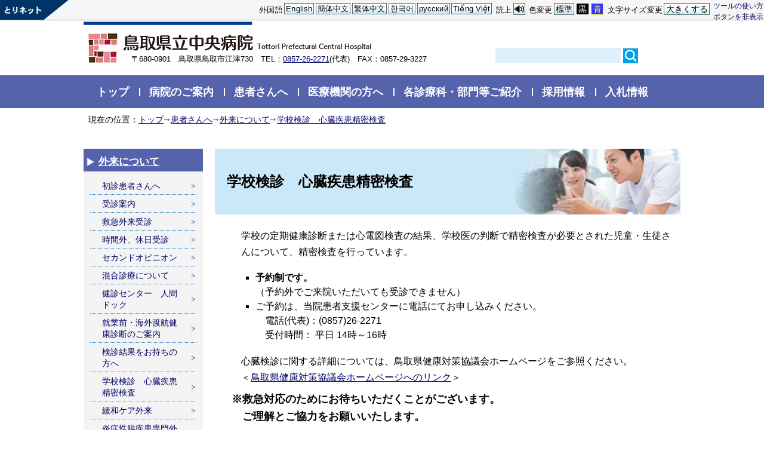

--- FILE ---
content_type: text/html; charset=utf-8
request_url: http://www.pref.tottori.lg.jp.cache.yimg.jp/279907.htm
body_size: 38170
content:
<!DOCTYPE html PUBLIC "-//W3C//DTD XHTML 1.1//EN" "http://www.w3.org/TR/xhtml11/DTD/xhtml11.dtd">
<html xmlns="http://www.w3.org/1999/xhtml" xml:lang="ja" lang="ja" >
<head >
  <meta http-equiv="Content-Type" content="text/html; charset=utf-8" />
  <title>学校検診　心臓疾患精密検査 / 鳥取県立中央病院</title>
  
  <!--framestyle_dhv-->
  <meta name="generator" content="i-SITE PORTAL Content Management System ID=3030945e57177a9e066bf2af5fdc5d62" />
  <meta name="author" content="鳥取県広報課" />
  <meta name="copyright" content="(C) Tottori Pref." />
  <meta name="description" content="鳥取県公式ウェブサイト とりネット" />
  <meta name="keywords" content="鳥取県,とりネット" />
  <meta name="rawpagename" content="学校検診　心臓疾患精密検査" />
  <meta http-equiv="Content-Script-Type" content="text/javascript" />
  <meta http-equiv="Content-Style-Type" content="text/css" />

  <!--HeaderInfo-->
  <meta http-equiv="imagetoolbar" content="no" /><link rel="shortcut icon" type="image/ico" href="/topimage/favicon.ico" />
<link rel="apple-touch-icon" href="/topimage/toripy_n.gif" />
<meta http-equiv="X-UA-Compatible" content="IE=edge"/>
<script src="/js/translate.js" type="text/javascript"></script>
<!--<script type="text/javascript" charset="utf-8" src="/js/page_control_2.js"></script>-->
  <!--HeaderInfoA-->
  <meta name="dept" content="病院局" />
<script src="/scripts/jquery-1.11.1.min.js" type="text/javascript"></script>
<script src="/admin/common.js" type="text/javascript"></script>

  
  <link rel="canonical" href="https://www.pref.tottori.lg.jp/279907.htm" />
  <!--BaseCSS-->
  <meta name="viewport" content="width=920" />
<script type="text/javascript">
//<![CDATA[
var bSmapho;
if(((typeof getCookie == 'function' && getCookie('BrowserViewPort') == '1') || (window.orientation == null &&  screen.width > 420) || $(window).width() > $(window).height()) && !(window.orientation == null && $(window).width() < 400 && window.parent != null && window.parent.$('#smaphoframe').length > 0)){
bSmapho = false;
} else {
$('meta[name="viewport"]').attr('content', 'width=320');
bSmapho = true;}
//]]>
</script>
<link href="/css/portal.css" type="text/css" rel="stylesheet" media="all"  />
<link href="/css/portal_m@d.css" type="text/css" rel="stylesheet" media="all" />

  <!--ModuleCSS-->
  <link href="/css/Browser_C/ModuleSet_ModuleSet_div/module@d.css" type="text/css" rel="stylesheet" media="all" />
<link href="/css/Browser_C/ItemNon_display_top/module@d.css" type="text/css" rel="stylesheet" media="all" />
<link href="/css/Browser/ItemNon/module@d.css" type="text/css" rel="stylesheet" media="all" />
<link href="/css/Browser/ItemNon/481844_8@d.css" type="text/css" rel="stylesheet" media="all" />
<link href="/css/Browser_C/TabMenuV_Layer/module@d.css" type="text/css" rel="stylesheet" media="all" />
<link href="/css/Browser_C/LTitle_Standard/module@d.css" type="text/css" rel="stylesheet" media="all" />
<link href="/css/Browser_C/SiteMapList_glnv/module@d.css" type="text/css" rel="stylesheet" media="all" />
<link href="/css/Browser_C/BreadCrumbs_pref01/module@d.css" type="text/css" rel="stylesheet" media="all" />
<link href="/css/Browser_C/BreadCrumbs_pref01/568996_8@d.css" type="text/css" rel="stylesheet" media="all" />
<link href="/css/Browser_C/Item_basic/module@d.css" type="text/css" rel="stylesheet" media="all" />
<link href="/css/Browser_C/Item_basic/570110_8@d.css" type="text/css" rel="stylesheet" media="all" />
<link href="/css/Browser/Item/module@d.css" type="text/css" rel="stylesheet" media="all" />
<link href="/css/Browser/ItemNon/569309_8@d.css" type="text/css" rel="stylesheet" media="all" />
<link href="/css/Browser_C/Program_ViewerLink/module@d.css" type="text/css" rel="stylesheet" media="all" />
<link href="/css/Browser/ModuleSet/module@d.css" type="text/css" rel="stylesheet" media="all" />
<link href="/css/Browser/ModuleSet/20376_8@d.css" type="text/css" rel="stylesheet" media="all" />
<link href="/css/Admin/A_PageCSS/569018_8@d.css" type="text/css" rel="stylesheet" media="all" />
<link href="/css/Admin/A_PageCSS/568989_8@d.css" type="text/css" rel="stylesheet" media="all" />
<link href="/css/Admin/A_PageCSS/569321_8@d.css" type="text/css" rel="stylesheet" media="all" />
<link href="/css/Admin/A_PageCSS/572373_8@d.css" type="text/css" rel="stylesheet" media="all" />

<script type="text/javascript">
//<![CDATA[
if (typeof i_site === "undefined") { var i_site = {}; }
  i_site.loaded = false;
  i_site.b_isite_reload = false;
  $(function () {

    i_site.loaded = true;
    document.body.style.cursor = 'default';
  });


//]]>
</script>

  <!--HeaderInfo2-->
  <!--CSSやヘッダ情報をタグつきで入れます。外部CSSの下に入ります-->
  <!--HeaderInfoA2-->
  <script type="text/javascript" charset="utf-8" src="/js/page_control.js"></script>
<link rel="stylesheet" href="/js/normal.css" type="text/css" media="screen" title="normal" />
<link rel="alternate stylesheet" href="/js/black.css" type="text/css" media="screen" title="black" />
<link rel="alternate stylesheet" href="/js/blue.css" type="text/css" media="screen" title="blue" />
  <!--BorderCSS-->
  <style type="text/css">
#IEErrorMessage{display:none;}

</style>

  <!--CommonJavaScript-->
  
  <!--HeaderJavaScrip-->
  <script type="text/javascript">
<!-- 
// -->
</script>
<script type="text/javascript" src="/js/search.js"></script>
<script type="text/javascript" src="/js/translate.js"></script>

<script type="text/javascript">
// <![CDATA[
function googleSearchInline()
{
var qs = $("#SearchDataText").val();
qs = encodeURI(qs);
location.href = "/241581.htm?qs="+qs;
}
//]]>
</script><script src="//cdn1.readspeaker.com/script/7312/webReader/webReader.js?pids=wr&amp;forceAdapter=ioshtml5&amp;disable=translation,lookup" type="text/javascript"></script>
</head>
<body >
  <form method="post" action="/279907.htm" id="Form1" enctype="multipart/form-data" onsubmit="while(!i_site.loaded){ if(!confirm(&#39;送信準備が完了していません。再送信しますか？&#39;))return false;}return true;">
<div class="aspNetHidden">
<input type="hidden" name="__VIEWSTATE" id="__VIEWSTATE" value="aVRja0FrNmYowIMpHJRjObIA4jpw9n/SexT4zud8paTHzlNkJe0M0mJMJLhJY7YGtyM0F+yY0vaLnDG0jXVdpAkaI5tSex8oWwR4wCqraAFjBc7BYbBt978DQchdqySC6ozWSzIUcjpmeKw2oPtiyPkwbJFBEsxGMKcvnnXzL/R8mDhBBL/gqa7ZY49496cnQThxH0+5IFeLgjaJmhUFbTq5PH7KVjHOEKpVHcVPK3us/6hYmpcCDT5Xz4de6is4DRA1kBILmrKWEn5AEk7qghUvZfyrCW1bci9XjVsYFwT/zvDCjmUYXLJxLNLnTt4OOXxImB1vkITqeyjAEkoIKl5HosjAeFp0c3UwL479oGWU87N0GTo9EDIn8IG5qPp33HYWOnfcgV9YF2+UEcl+2mYwqyNjiSF3svzkI6OfXDB7PC6ibVFJAQgklzU4vaC1Vzl/vUcCdi8jyntcz229fV19NlldG2vlVBP4bshQzOdZVDg7KUCUvTgDUTVid/ORDGXsm4CJ4pM/NSOzvaNQcdrlz8+/J7dJZaN0bdmJGJ4ww4I9aeMriHpm8rWOQR1B4Z4kFiw+6v0BQd+sVzSzRRI6yCFHR21UaNLsq7imCAQspNjpzKCBgMlBZFumlttDA29QS21GquPHfyTVJRThVQdBKd3+ZXHd+cHVUOm8MTISULADTsqelBecitFjvEazsouN8aCLUcOCE8fUVhT/RBv0z5XCyXOBRjcc2+o5sn2BmH2VRyK9+zZ0u1wwQ/fEgkb6oAQ7x2zkPxGiMEN9NTFF2HeHP8OWj2D7D74iON3tPSlAQ2TgzPWGokRiJub484vWuYlfJQuvxWw6ZdDfOAC2KOgsUu7C6FYcwq6Ig3KrTtKvLUto+n02CpcCK+aLWUMqHvnYUwGWoC3+nSFcanB05FXKLpkVJDFZ+yj46QV80OG29V/s1cVz0r1iEfLsbPUSkyzTY0ZyZldM5GzPcwjJ+FUXXbndSuVlDC2EsnFqfazTgXhr6qPmdvwHaflfFISX1bPcYIMEv98x5uVlSdqQSRWQi6bSE8WSpULWnbuzeksb5ff4hvTssyZl2mDkGuSjAX3QWy58C1FJYjyPA70ACuDJePsKE32/ZsM5tlH7SxrjQORjFQcq1EM8oDeNTGV70LOEw7rbjK1wPCWQPOWve3OMLrWdXN4mkRBN8btW0ej7" />
</div>

    
    <div id="NoCookie" style="display:none" class='Error'></div>
    <script type="text/javascript">
    //<![CDATA[
    $(function () {
        if (!doCookieCheck()) {
          document.getElementById('NoCookie').innerHTML = '当サイトではクッキーを使用しているコンテンツがありますので、ブラウザ設定でクッキーを有効にしてご利用ください。 Please Enable Cookies in your Web Browser to Continue.';
          document.getElementById('NoCookie').style.display = '';
        }
    });

    //]]>
    </script>
    
    
    <!--System Menu start-->
    
    <!--System Menu end-->
    <div id="pagetop" class="BodyDef" style="margin-left:0;margin-right:auto;">
      <input name="roleMenuID" type="hidden" id="roleMenuID" value="279907" />
      <input name="parentMenuID" type="hidden" id="parentMenuID" value="279895" />
      <div id="BaseTable">
        
        <!--HeaderPane start-->
        <div id="HeaderPane">
        
<!--ItemNon start-->

<a id="moduleid656593"></a>





<a id="itemid1369898"></a>



<div id="sitesign">
<a href="#lastmenu">
<img class="float" alt="本文にジャンプします。" src="/images/spacer.gif" /></a>
<a id="top">
<img class="float" alt="鳥取県・とりネットです。" src="/images/spacer.gif" />
</a>
</div>
<!--// Cookieから利用するスタイルシート情報を取得し、そのスタイルシートを設定 //-->
<!--// CookieからFontSizeを取得し、文字サイズをそのサイズに設定               //-->
<!--// 変更用ボタンを表示                                                     //-->
<script type="text/javascript">
//<![CDATA[
	TorinetToolbar();
//]]>
</script>

<!--ItemNon end-->
<!--ItemNon start-->

<a id="moduleid481844"></a>





<a id="itemid908490"></a>


<script type="text/javascript">
// <![CDATA[
window.gotoTranslationPage = function(){
document.location.href = '/228175.htm?turef='+encodeURIComponent(document.location.href);
}
// ]]>
</script>

<div id="sp_trans_speak">
<div id="transbtn"><a href="/228175.htm" onclick="window.gotoTranslationPage();return false;">Foreign Languages</a> </div>
<div id="speakbtn"><a class="noicon" rel="nofollow" accesskey="L" href="//app-as.readspeaker.com/cgi-bin/rsent?customerid=7312&amp;lang=ja_jp&amp;readid=Middle&amp;url=" onclick="readpage(this.href, 'xp1'); return false;" title="音声読上">音声読み上げ</a> </div>
</div>
<div id="sp_trans_back">
<div id="transbackbtn"><a id="transbacklink" href="#">Original Top Page</a></div>
</div>
<script type="text/javascript" charset="UTF-8">
//<![CDATA[
if($("#sp_trans_speak").is(":visible") && document.domain.search(/www.pref.tottori.lg.jp/i) < 0)
{
$("#sp_trans_speak").hide();
$("#sp_trans_back").show();
$("#transbacklink").attr("href", location.protocol + "//www.pref.tottori.lg.jp/");
//alert($("#transbacklink").attr("href"));
}
//]]>
</script>
<!--ItemNon end-->

<!--ItemNon start-->

<a id="moduleid568992"></a>





<a id="itemid1138036"></a>

<div id="Header">

<div class="Support_Tool">
	<div id="sp_tool_l" title="ツール表示">スマートフォン用ツール</div>
	<div id="sp_tool_r" title="メニュー表示">メニュー表示</div>
	<div class="tool_block">
		<h2 style="display:none;" class="Fix_h2">補助機能</h2>
		<ul id="lettersize_control">
			<li id="bigfont" title="文字を大きくする"><a title="文字サイズを大きくする" class="Fix_a" onclick="FontResize(1); return false;" href="#">文字を大きくする</a></li>
			<li id="typical" title="文字を元に戻す"><a title="文字サイズを元にもどす" class="Fix_a" onclick="FontResize(0); return false;" href="#">文字を元に戻す</a></li>
		</ul>
		<h2 class="Fix_h2" style="display:none;">自動翻訳</h2>
		<ul id="header_guide">
<li id="en"><a class="Fix_a" onclick="translation('en');" href="#">English</a></li>
<li id="zh"><a class="Fix_a" onclick="translation('zh');" href="#">簡体中文</a></li>
<li id="zhb"><a class="Fix_a" onclick="translation('zhb');" href="#">繁体中文</a></li>
<li id="ko"><a class="Fix_a" onclick="translation('ko');" href="#">한국어</a></li>
			<li id="ot" title="other"><a onclick="window.gotoTranslationPage();return false;" href="/281540.htm">Foreign language</a></li>
		</ul>
	</div>
	<div id="smart_mode_change" class="rs_skip">
		<div id="smart_mode_change_block">
			<a id="smart_mode_pc_btn" href="javascript:setCookie('BrowserViewPort', '1', null);window.location.reload();">パソコン画面表示</a>
		</div>
	</div>
	<div id="smart_mode_pagejump" class="rs_skip">
		<a href="#FooterPane">ページの末尾へ</a>
	</div>
</div>

	<div class="contents_b">
		<a class="Fix_a logo" href="/chuoubyouin/">
			<img src="/secure/1138388/logo.png" alt="鳥取県立中央病院" title="鳥取県立中央病院" />
		</a>
		<span class="Fix_span h_address smartoff">〒680-0901　鳥取県鳥取市江津730　TEL：<a href="tel:0857262271">0857-26-2271</a>(代表)　FAX：0857-29-3227</span>
		<div class="BrowserSearch">
			<label for="keywords" style="display:none">検索</label>
			<input id="keywords" onblur="if (this.value == '')this.style.background = 'transparent';"  class="Fix_input TextBox" onfocus="this.style.background = '#fff';" title="検索キーワードを入力してください" onkeypress="javascript:if(event.keyCode==13){googleSearchInline(); return false;}" maxlength="255" size="25" name="q" />
			<input title="サイト内検索を実行します" class="Fix_input SubmitBtn" type="submit" value="検索" onclick="javascript:googleSearchInline();return false " />
			<input value="011476168488295328913:kp6psakxsfq" type="hidden" name="cx" />
			<input value="utf-8" type="hidden" name="ie" />
			<input value="utf-8" type="hidden" name="oe" />
		</div>
	</div>
</div>
<div class="EndClear"></div>
<script type="text/javascript">
//<![CDATA[
$(document).ready(function(){

	$(".Item_Banner").find("a").each(function(){
		var h = $(this).height();
		var w = $(this).width();
		if(h < w){
			var mt = (65 - h) / 2; 
			$(this).css("padding-top", mt); 
			$(this).css("padding-bottom", mt); 
		}
	});
});
//]]>
</script>

<script type="text/javascript">
//<![CDATA[
	function googleSearchInline(){
		var qs = $("#keywords").val();
		qs = encodeURI(qs);
		location.href = "/241581.htm?qs="+qs;
	}

//]]>
</script>

<script type="text/javascript">
//<![CDATA[
	function googleSearchInline(){
		var qs = $("#keywords").val();
		qs = encodeURI(qs);
		location.href = "/241581.htm?qs="+qs;
	}

//]]>
</script>


<script type="text/javascript">
// <![CDATA[
function googleTranslate(lang)
{
  location.href = "http://translate.google.com/translate?ie=UTF-8&oe=UTF-8&u=" + "https://www.pref.tottori.lg.jp/" + "&langpair=ja%7C" + lang + "&hl=" + lang;
  return false;
}
//]]>
</script>

<script type="text/javascript">
//<![CDATA[

$(document).ready(function(){

//ツール用
	$("#header_guide #ot").addClass("left_tool");
	$(".Support_Tool .read_page").addClass("left_tool");
	$("#header_sub").addClass("left_tool");
	$("#smart_mode_change").addClass("left_tool");
	$("#smart_mode_pagejump").addClass("left_tool");
	$(".BrowserSearch").addClass("left_tool");

//メニュー用on
	$(".PickUp_Urgent").addClass("r_menu_on");
	$("#ContentPane").addClass("r_menu_on");

//メニュー用off
	$("#glnv").addClass("r_menu_off");
	$(".anshin").addClass("r_menu_off");
	$(".weather").addClass("r_menu_off");
	$(".BreadCrumbs_Standard").addClass("r_menu_off");
	$("#LeftPane").addClass("r_menu_off");
	$("#RightPane").addClass("r_menu_off");



//ツールクリック
	$("#sp_tool_l").click(function(){
		$(".left_tool").toggleClass("toggle_l_on");
		$("#sp_tool_l").toggleClass("sp_tool_l_on");
		return false;
	});

//メニュークリック
	$("#sp_tool_r").click(function(){
		$(".r_menu_on").toggleClass("toggle_off");
		$(".r_menu_off").toggleClass("toggle_on");
		$(".sp_sub_off").toggleClass("toggle_on");
		$("#sp_tool_r").toggleClass("sp_tool_r_on");
		$(".left_tool").removeClass("toggle_l_on");
		$("#sp_tool_l").removeClass("sp_tool_l_on");
		return false;
	});

});


$(window).load(function () {


	var HeO =  $('#Header').offset().top;
	var HeH =  $('#Header').height();

//	alert('上領域高さ：' + HePa);

	var cloneElem = $('#glnv').clone();
	var cloneElem2 = $('.BreadCrumbs_Standard').clone();
	$('#HeaderPane').prepend('<div id="over_view"></div>');

	$(window).scroll(function() {
    
		if ($(this).scrollTop() > HeO + HeH ) {

			$('#over_view').append(cloneElem).fadeIn('slow');
			$('#over_view').append(cloneElem2).fadeIn('slow');

		} else {

			$('#over_view').empty().fadeOut('fast');

		}

	});

});

//]]>
</script>


<!--ItemNon end-->

<!--SiteMapList_Gmenu start　既定：階層2、切り替えリスト表示しない、基準ページ表示しない-->

<a id="moduleid568997"></a>






<div class="B_GNavi" id="glnv">
	<div class="MenuListDiv">
		
				<ul>
			
				
				<li class="layer0  ">
				<a class="Title" href="/chuoubyouin/">トップ</a>
				
			
				</li>
				<li class="layer0  ">
				<a class="Title" href="/279331.htm">病院のご案内</a>
				
			
				</li>
				<li class="layer0  ">
				<a class="Title" href="/279332.htm">患者さんへ</a>
				
			
				</li>
				<li class="layer0  ">
				<a class="Title" href="/279333.htm">医療機関の方へ</a>
				
			
				</li>
				<li class="layer0  ">
				<a class="Title" href="/279334.htm">各診療科・部門等ご紹介</a>
				
			
				</li>
				<li class="layer0  ">
				<a class="Title" href="/279953.htm">採用情報</a>
				
			
				</li>
				<li class="layer0  ">
				<a class="Title" href="/279954.htm">入札情報</a>
				
			
				</li></ul>
			
	</div>
	<div class="EndClear"></div>
</div>
<div class="EndClear"></div>
<script type="text/javascript">
//<![CDATA[
	$(function () {

		var busy = 0;
		$('.B_GNavi .layer0').hover(function () {

			if (busy == 1) return false;
			$(this).find('.GNaviFrame').slideDown("fast");
			busy = 1;
			setTimeout(function() { busy = 0; }, 300);

		}, function () {

			$(this).find('.GNaviFrame').fadeOut("fast");

		});

		$(".B_GNavi .MenuListDiv ul li:first").addClass("firstnav");
		$(".B_GNavi .MenuListDiv ul .layer0:last").addClass("lastnav");
	});
//]]>
</script>
<!--SiteMapList_Gmenu end-->
<!--BreadCrumbs_Pref01 start -->

<a id="moduleid568996"></a>





<div style="margin-left:0;margin-right:auto;" class="BrowserBreadCrumbs_Pref01_ov">
  <div class="BrowserBreadCrumbs_Pref01" style="width:100%;background-color:#ffffff;">
    &nbsp;&nbsp;現在の位置：<a id="H5_568996_BreadList_ctl00_BreadLink" href="/chuoubyouin/">トップ</a><img src="/css/Browser_C/BreadCrumbs_pref01/r-arrow.gif" alt="" width="12" height="6" style="vertical-align: middle !important;" /><a id="H5_568996_BreadList_ctl02_BreadLink" href="/279332.htm">患者さんへ</a><img src="/css/Browser_C/BreadCrumbs_pref01/r-arrow.gif" alt="" width="12" height="6" style="vertical-align: middle !important;" /><a id="H5_568996_BreadList_ctl04_BreadLink" href="/279895.htm">外来について</a><img src="/css/Browser_C/BreadCrumbs_pref01/r-arrow.gif" alt="" width="12" height="6" style="vertical-align: middle !important;" /><a id="H5_568996_BreadList_ctl06_BreadLink" href="/279907.htm">学校検診　心臓疾患精密検査</a>
  </div>
</div><div class="EndClear"></div>
<!--BreadCrumbs_Pref01 end-->
<!--ItemNon start-->

<a id="moduleid481833"></a>





<a id="itemid908460"></a>

<div id="lastmenu">
</div>

<div id="xp1" class="rs_preserve rs_skip rs_splitbutton rs_addtools rs_exp"></div>
<br class="rs_skip" style="clear:both;padding:0;margin:0;height:0;width:100%;" />
<!--ItemNon end-->
</div>
        <!--HeaderPane end-->
        <div id="Middle">
          <!--LeftPane start-->
          <div id="LeftPane">
          
<!--TbmenuV_Layer start-->

<a id="moduleid569318"></a>





<div class="TbmenuV_Layer">
	<div class="ModuleReference">
		<div class="outside_h"></div>
		<div class="outside_b">
			<h2 class="Fix_header2 shadow3">
				<a id="L1_569318_BaseItemLink" class="MTitleLink" href="/279895.htm">外来について</a>
			</h2>
		</div>
		<div class="outside_f"></div>
		<div class="inside_b Menu_list">
			
					<ul>
				
					<li>
						<a id="L1_569318_MenuRepList_ctl01_ItemLink" class="ItemLink OtherTabs" href="/279899.htm">初診患者さんへ</a>
				
					<div class="separator"></div>
					</li>
				
					<li>
						<a id="L1_569318_MenuRepList_ctl03_ItemLink" class="ItemLink OtherTabs" href="/279900.htm">受診案内</a>
				
					<div class="separator"></div>
					</li>
				
					<li>
						<a id="L1_569318_MenuRepList_ctl05_ItemLink" class="ItemLink OtherTabs" href="/279902.htm">救急外来受診</a>
				
					<div class="separator"></div>
					</li>
				
					<li>
						<a id="L1_569318_MenuRepList_ctl07_ItemLink" class="ItemLink OtherTabs" href="/279903.htm">時間外、休日受診</a>
				
					<div class="separator"></div>
					</li>
				
					<li>
						<a id="L1_569318_MenuRepList_ctl09_ItemLink" class="ItemLink OtherTabs" href="/279904.htm">セカンドオピニオン</a>
				
					<div class="separator"></div>
					</li>
				
					<li>
						<a id="L1_569318_MenuRepList_ctl11_ItemLink" class="ItemLink OtherTabs" href="/316590.htm">混合診療について</a>
				
					<div class="separator"></div>
					</li>
				
					<li>
						<a id="L1_569318_MenuRepList_ctl13_ItemLink" class="ItemLink OtherTabs" href="/279905.htm">健診センター　人間ドック</a>
				
					<div class="separator"></div>
					</li>
				
					<li>
						<a id="L1_569318_MenuRepList_ctl15_ItemLink" class="ItemLink OtherTabs" href="/317627.htm">就業前・海外渡航健康診断のご案内</a>
				
					<div class="separator"></div>
					</li>
				
					<li>
						<a id="L1_569318_MenuRepList_ctl17_ItemLink" class="ItemLink OtherTabs" href="/279906.htm">検診結果をお持ちの方へ</a>
				
					<div class="separator"></div>
					</li>
				
					<li>
						<a id="L1_569318_MenuRepList_ctl19_ItemLink" class="ItemLink SelectedTab" href="/279907.htm">学校検診　心臓疾患精密検査</a>
				
					<div class="separator"></div>
					</li>
				
					<li>
						<a id="L1_569318_MenuRepList_ctl21_ItemLink" class="ItemLink OtherTabs" href="/279908.htm">緩和ケア外来</a>
				
					<div class="separator"></div>
					</li>
				
					<li>
						<a id="L1_569318_MenuRepList_ctl23_ItemLink" class="ItemLink OtherTabs" href="/279909.htm">炎症性腸疾患専門外来</a>
				
					<div class="separator"></div>
					</li>
				
					<li>
						<a id="L1_569318_MenuRepList_ctl25_ItemLink" class="ItemLink OtherTabs" href="/291712.htm">がんゲノム外来について</a>
				
					<div class="separator"></div>
					</li>
				
					<li>
						<a id="L1_569318_MenuRepList_ctl27_ItemLink" class="ItemLink OtherTabs" href="/281040.htm">臨床遺伝外来</a>
				
					<div class="separator"></div>
					</li>
				
					<li>
						<a id="L1_569318_MenuRepList_ctl29_ItemLink" class="ItemLink OtherTabs" href="/281575.htm">里帰り出産</a>
				
					<div class="separator"></div>
					</li>
				
					<li>
						<a id="L1_569318_MenuRepList_ctl31_ItemLink" class="ItemLink OtherTabs" href="/291802.htm">きこえない・きこえにくい皆さまへ</a>
				
					<div class="separator"></div>
					</li>
				
					<li>
						<a id="L1_569318_MenuRepList_ctl33_ItemLink" class="ItemLink OtherTabs" href="/303068.htm">眼科ロービジョン外来について</a>
				
					<div class="separator"></div>
					</li>
				
					<li>
						<a id="L1_569318_MenuRepList_ctl35_ItemLink" class="ItemLink OtherTabs" href="/303328.htm">相対的無輸血について</a>
				
					</li></ul>
				
		</div>
		<div class="inside_f"></div>
	</div>
</div>
<div class="EndClear"></div>
<!--TbmenuV_Layer end--></div>
          <!--LeftPane end-->
          <!--ContentPane start-->
          <div id="ContentPane">
          
<!--LTitle_cap start-->

<a id="moduleid569324"></a>






<div class="gn0">

<div class="Lmenu_title">
	<div class="ModuleReference">
		<div class="outside_h"></div>
		<div class="outside_b"></div>
		<div class="outside_f"></div>
		<div class="inside_b">
			<span class="Title_text">
				学校検診　心臓疾患精密検査
			</span>
		</div>
		<div class="inside_f"></div>
	</div>
</div>
<div class="EndClear"></div>

</div>
<!--LTitle_cap end-->
<!--Item start-->

<a id="moduleid570110"></a>





<a id="itemid1142181"></a>


<div class="topicframe Item_basic Item_570110 max_width">
<div class="maincontents">
<p>学校の定期健康診断または心電図検査の結果、学校医の判断で精密検査が必要とされた児童・生徒さんについて、精密検査を行っています。</p>
<ul>
    <li><strong>予約制です。</strong><br />
    （予約外でご来院いただいても受診できません）</li>
    <li>ご予約は、当院患者支援センターに電話にてお申し込みください。<br />
    　電話(代表)：(0857)26-2271<br />
    　受付時間： 平日 14時～16時 </li>
</ul>
<p>心臓検診に関する詳細については、鳥取県健康対策協議会ホームページをご参照ください。<br />
＜<a href="http://www.kentaikyou.tottori.med.or.jp/?p=233" target="_blank">鳥取県健康対策協議会ホームページへのリンク</a>＞</p>
<div class="chuui">
<p>※救急対応のためにお待ちいただくことがございます。<br />
ご理解とご協力をお願いいたします。</p>
</div>
<div class="Tmargin">
<table class="R31006table">
    <tbody>
        <tr>
            <th scope="col">&nbsp;</th>
            <th scope="col">小・中学生</th>
            <th scope="col">高校生</th>
        </tr>
        <tr>
            <th scope="col">診療科</th>
            <td>小児科</td>
            <td>心臓内科</td>
        </tr>
        <tr>
            <th scope="col">医師</th>
            <td>倉信、田村</td>
            <td>外来担当医師</td>
        </tr>
        <tr>
            <th scope="col">実施日</th>
            <td>毎週　月曜日と金曜日</td>
            <td>毎週　月曜日～金曜日</td>
        </tr>
        <tr>
            <th scope="col">予約時間</th>
            <td>8時30分 ～ 9時</td>
            <td>10時まで</td>
        </tr>
    </tbody>
</table>
</div>
<br />

<div class="EndClear"></div>
</div></div>

<!--Item end-->
<!--Program start-->

<a id="moduleid569312"></a>





<!--Insert HTML here-->
<div class="print_none">
<div class="ModuleReference">
	<div id="viewer_link" class="viewer" style="display: none;">
		<div class="smartoff">添付資料(PDF)を見るためにはビューワソフトが必要な場合があります。<br />
アドビ・リーダー（Adobe Reader）についてはアドビシステムズ株式会社から最新版が無償で入手できます。
<a title="ビューワソフトのダウンロードリンク" href="https://get.adobe.com/jp/reader/">https://get.adobe.com/jp/reader/</a></div>
	</div>
</div>
	<div class="EndClear"></div>
</div>
<script type="text/javascript">
//<![CDATA[
$(function(){
  $("a[href]").each(function(){
    var href = "/"+$(this).attr("href");
    if ((-1 != href.search(/.pdf$/)))
    {
      $("#viewer_link").css("display", "block");
      return false;
    }
  })
});
//]]>
</script>
<!--Program end-->
<!--Item start-->

<a id="moduleid569313"></a>





<a id="itemid1148644"></a>



<div class="EndClear"></div>


<!--Item end-->
</div>
          <!--ContentPane end-->
          <!--RightPane start-->
          
          <!--RightPane end-->
        </div>
        <div class="EndClear">
        </div>
        <!--FooterPane start-->
        <div id="FooterPane">
        
<!--ItemNon start-->

<a id="moduleid572754"></a>





<a id="itemid1148383"></a>

<div class="return_top"><a href="#pagetop">ページの先頭へ</a></div>
<!--ItemNon end-->

<!--Item start-->

<a id="moduleid568993"></a>





<a id="itemid1138848"></a>



<div class="Footer">
<div class="Footer_menu sp_sub_off">
<div class="fmenu1">
<h3><label for="fmenu1">外来・入院のご案内</label> <input class="toggle" id="fmenu1" type="checkbox" value="on" /> </h3>
<div>
<ul>
    <li><a href="/279899.htm">初診患者さんへ</a> </li>
    <li><a href="/279900.htm">受診案内</a> </li>
    <li><a href="/279902.htm">救急外来受診</a> </li>
    <li><a href="/279903.htm">時間外、休日受診</a> </li>
    <li><a href="/279896.htm">入院案内</a> </li>
    <li><a href="/279897.htm">お見舞い、面会</a> </li>
</ul>
</div>
</div>
<div class="fmenu2">
<h3><label for="fmenu2">相談窓口のご案内</label> <input class="toggle" id="fmenu2" type="checkbox" value="on" /> </h3>
<div>
<ul>
    <li><a href="/279904.htm">セカンドオピニオン</a></li>
    <li><a href="/280987.htm">患者支援センター</a></li>
    <li><a href="/280986.htm">がんセンター</a></li>
    <li><a href="/280989.htm">がん相談支援センター</a></li>
    <li><a href="/280991.htm">東部不妊専門相談センター</a></li>
    <li><a href="/279894.htm">診療情報の開示</a></li>
    <li><a href="http://db.pref.tottori.jp/pressrelease.nsf/webview/060BCA7569CC25F249258A1B00138DFC?OpenDocument" target="_blank">更年期障がい相談支援センター</a></li>
    <li><a href="/item/1332525.htm#itemid1332525">脳卒中相談</a></li>
    <li><a href="/secure/1138848/ryouritushien.pdf">治療と仕事の両立支援相談 (pdf:440KB)</a></li>
</ul>
</div>
</div>
<div class="fmenu3">
<h3><label for="fmenu3">病院のご案内</label> <input class="toggle" id="fmenu3" type="checkbox" value="on" /> </h3>
<div>
<ul>
    <li><a href="/279492.htm">病院概要</a> </li>
    <li><a href="/279816.htm">館内施設</a> </li>
    <li><a href="/279815.htm">交通案内</a> </li>
    <li><a href="/279817.htm">図書コーナー</a> </li>
    <li><a href="/279919.htm">各種データ</a> </li>
    <li><a href="/295687.htm">病院広報</a> </li>
</ul>
</div>
</div>
<div class="fmenu4">
<h3><label for="fmenu4">診療部門等のご案内</label> <input class="toggle" id="fmenu4" type="checkbox" value="on" /> </h3>
<div>
<ul>
    <li><a href="/279334.htm">各診療科・部門・チーム</a> </li>
    <li><a href="/281204.htm">看護局</a> </li>
    <li><a href="/280979.htm">医療安全対策室</a> </li>
    <li><a href="/280980.htm">感染防止対策室</a> </li>
    <li><a href="/279890.htm">基幹災害拠点病院 </a> </li>
    <li><a href="/279826.htm">地域医療支援病院</a> </li>
    <li><a href="/279827.htm">地域がん診療連携拠点病院</a> </li>
    <li><a href="/280566.htm">地域周産期母子医療センター</a> </li>
</ul>
</div>
</div>
<div class="fmenu5">
<h3><label for="fmenu5">information</label> <input class="toggle" id="fmenu5" type="checkbox" value="on" /> </h3>
<div>
<ul>
    <li><a href="/279951.htm">お知らせ</a> </li>
    <li><a href="/279952.htm">公開セミナー・研修会</a> </li>
    <li><a href="/279953.htm">採用情報</a> </li>
    <li><a href="/279954.htm">入札情報</a> </li>
    <li><a href="https://apply.e-tumo.jp/pref-tottori-u/offer/userLoginDispNon?tempSeq=7799&amp;accessFrom=
    ">お問い合わせ</a> </li>
    <li><a href="/279818.htm">個人情報保護について</a> </li>
    <li><a href="/299325.htm">インターネット公売</a> </li>
</ul>
</div>
</div>
</div>
<div class="coppyright">Copyright 2018 鳥取県立中央病院,All Rights Reserved. </div>
</div>


<!--Item end-->

<!--ItemNon start-->

<a id="moduleid569309"></a>





<a id="itemid1141020"></a>

<!-- /*=========== タブ切り替え用Script ===========*/ -->


<!-- 2タブ -->

<script type="text/javascript">
//<![CDATA[

jQuery(function($){
    $('.tab2content > div').hide();
 
    $('#tab2btn2 a').click(function () {
        $('.tab2content > div').hide().filter(this.hash).fadeIn();
 
        $('#tab2btn1').removeClass('active');
        $('#tab2btn2').addClass('active');
 
        return false;
    }).filter(':eq(0)').click();


    $('#tab2btn1 a').click(function () {
        $('.tab2content > div').hide().filter(this.hash).fadeIn();
 
        $('#tab2btn2').removeClass('active');
        $('#tab2btn1').addClass('active');
 
        return false;
    }).filter(':eq(0)').click();
});



//]]>
</script>

<!-- 3タブ -->

<script type="text/javascript">
//<![CDATA[

jQuery(function($){
    $('.tab3content > div').hide();
 
    $('#tab3btn2 a').click(function () {
        $('.tab3content > div').hide().filter(this.hash).fadeIn();
 
        $('#tab3btn1').removeClass('active');
        $('#tab3btn3').removeClass('active');
        $('#tab3btn2').addClass('active');
 
        return false;
    }).filter(':eq(0)').click();

    $('#tab3btn3 a').click(function () {
        $('.tab3content > div').hide().filter(this.hash).fadeIn();
 
        $('#tab3btn1').removeClass('active');
        $('#tab3btn2').removeClass('active');
        $('#tab3btn3').addClass('active');
 
        return false;
    }).filter(':eq(0)').click();

    $('#tab3btn1 a').click(function () {
        $('.tab3content > div').hide().filter(this.hash).fadeIn();
 
        $('#tab3btn2').removeClass('active');
        $('#tab3btn3').removeClass('active');
        $('#tab3btn1').addClass('active');
 
        return false;
    }).filter(':eq(0)').click();
});



//]]>
</script>


<!-- 4タブ -->

<script type="text/javascript">
//<![CDATA[

jQuery(function($){
    $('.tab4content > div').hide();
 
    $('#tab4btn2 a').click(function () {
        $('.tab4content > div').hide().filter(this.hash).fadeIn();
 
        $('#tab4btn1').removeClass('active');
        $('#tab4btn3').removeClass('active');
        $('#tab4btn4').removeClass('active');
        $('#tab4btn2').addClass('active');
 
        return false;
    }).filter(':eq(0)').click();

    $('#tab4btn3 a').click(function () {
        $('.tab4content > div').hide().filter(this.hash).fadeIn();
 
        $('#tab4btn1').removeClass('active');
        $('#tab4btn2').removeClass('active');
        $('#tab4btn4').removeClass('active');
        $('#tab4btn3').addClass('active');
 
        return false;
    }).filter(':eq(0)').click();

    $('#tab4btn4 a').click(function () {
        $('.tab4content > div').hide().filter(this.hash).fadeIn();
 
        $('#tab4btn1').removeClass('active');
        $('#tab4btn2').removeClass('active');
        $('#tab4btn3').removeClass('active');
        $('#tab4btn4').addClass('active');
 
        return false;
    }).filter(':eq(0)').click();

    $('#tab4btn1 a').click(function () {
        $('.tab4content > div').hide().filter(this.hash).fadeIn();
 
        $('#tab4btn2').removeClass('active');
        $('#tab4btn3').removeClass('active');
        $('#tab4btn4').removeClass('active');
        $('#tab4btn1').addClass('active');
 
        return false;
    }).filter(':eq(0)').click();
});



//]]>
</script>


<!--ItemNon end-->

<!--ItemNon start-->

<a id="moduleid569308"></a>





<a id="itemid1139003"></a>

<!-- スマートフォン切り替え -->
<div id="smart_mode_change2">
	<div id="smart_mode_change_block2">
		<a id="smart_mode_sf_btn" href="javascript:setCookie('BrowserViewPort', null, null);window.location.reload();">スマートフォン表示</a>
	</div>
</div>

<script type="text/javascript">
// <![CDATA[
window.gotoTranslationPage = function(){
document.location.href = 281540.htm?turef='+encodeURIComponent(document.location.href);
}
// ]]>
</script>


<script type="text/javascript">
// <![CDATA[
if (window.orientation != null && $(window).width() < $(window).height()
&& (getCookie('BrowserViewPort') == '1' || $(window).width() >=960))
{
$('#smart_mode_change2').attr('style', 'display:block');
}
// ]]>
</script>


<!-- GoogleAnalytics -->
<script type="text/javascript">
// <![CDATA[
  var _gaq = _gaq || [];
  _gaq.push(['_setAccount', UA-49429135-1']);
  _gaq.push(['_trackPageview']);

  (function() {
    var ga = document.createElement('script'); ga.type = 'text/javascript'; ga.async = true;
    ga.src = ('https:' == document.location.protocol ? 'https://ssl' : 'http://www') + '.google-analytics.com/ga.js';
    var s = document.getElementsByTagName('script')[0]; s.parentNode.insertBefore(ga, s);
  })();
// ]]>
</script>



<!--ItemNon end-->

<!--ItemNon start-->

<a id="moduleid656592"></a>





<a id="itemid1369897"></a>



<!--// HTML読み込み後処理 //-->
<script type="text/javascript">
//<![CDATA[
	PageEffector();
//]]>
</script>
<!--ItemNon end--><div class="print_none">
<!--ItemNon start-->

<a id="moduleid258263"></a>





<a id="itemid444842"></a>



<!--// HTML読み込み後処理 //-->
<script type="text/javascript">
//<![CDATA[
	PageEffector();
//]]>
</script>
<!--ItemNon end--></div>
<!--Item start-->

<a id="moduleid593705"></a>





<a id="itemid1205319"></a>



<p style="text-align: center;">Copyright(C) 2006～ 鳥取県(Tottori Prefectural Government) All Rights Reserved.　法人番号 7000020310000</p>


<!--Item end-->
</div>
        <!--FooterPane end-->
      </div>
    </div>
    <!--AlertJavaScrip-->
    
  
<div class="aspNetHidden">

	<input type="hidden" name="__VIEWSTATEGENERATOR" id="__VIEWSTATEGENERATOR" value="0E8925E6" />
	<input type="hidden" name="__EVENTVALIDATION" id="__EVENTVALIDATION" value="kPLyTwk5BRmqq1L1s1KLZwjMaa8Kwa+NSVKMocDztd9lrZd6mbBq5iu1AV8z9r63YHRXiLbK85cm1xqfYhQfbKtXEdFvUdJfc475BTAElOmpLRZiuWFXzAltbLjOSp8q8eWHJVfDK+8uYfdYk6esj8NN8s7ATEIjd9oeyfBrOKaRd9dj" />
</div></form>
</body>
</html>


--- FILE ---
content_type: text/css
request_url: http://www.pref.tottori.lg.jp.cache.yimg.jp/css/Browser_C/TabMenuV_Layer/module@d.css
body_size: 388
content:


/*** for PC Browser ***/
@media (min-width:401px)
{
.TbmenuV_Layer li a
{
    background: rgba(0, 0, 0, 0) url("../../../Images/icon_layer.png") no-repeat left 4px !important;
}
}


/*** for Smart Phone ***/
@media (max-width:400px)
{
.TbmenuV_Layer li a
{
    background: rgba(0, 0, 0, 0) url("../../../Images/icon_layer.png") no-repeat left 4px !important;
}
}


--- FILE ---
content_type: text/css
request_url: http://www.pref.tottori.lg.jp.cache.yimg.jp/css/Browser_C/SiteMapList_glnv/module@d.css
body_size: 5135
content:


/*** for PC Browser ***/
@media (min-width:401px)
{
.B_GNavi
{
    margin: 0;
    padding: 0;
    /*position: absolute;*/
    width: 100%;
    background-color: #5463AB;
}

.B_GNavi .MenuListDiv
{
    margin: 0 auto;
    position: relative;
    width: 1000px;
    min-height: 48px;
}

.B_GNavi .MenuListDiv ul
{
    border-radius: 4px;
    display: block;
    margin: 0;
    padding: 0px 5px;
/*    position: absolute;*/
    position: relative;
/*    right: 0;
    top: -90px;*/
    width: auto;
}

.B_GNavi .MenuListDiv ul li
{
    float: left;
    margin: 0;
    padding: 0;
}

.B_GNavi .MenuListDiv ul li.layer0
{
    width: auto;
}

.B_GNavi .MenuListDiv ul li a
{
    color: #FFFFFF;
}

.B_GNavi .MenuListDiv ul li a.Title
{
    background: #5463AB url("../../../secure/1138388/cep.png") no-repeat left center;
    display: block;
    font-size: 130%;
    font-weight: bold;
    height: auto !important;
    padding: 15px 17px;
    text-align: center;
    text-decoration: none;
    width: auto;
}

.B_GNavi .MenuListDiv ul .firstnav a.Title
{
    background: none;
}


.B_GNavi .MenuListDiv ul li.GNaviSelected > a
{
    border:0 solid rgba(0,0,0,0.7);
    border-bottom-width:3px;
}

.B_GNavi .layer0 > div
{
    display: none;

}

.B_GNavi .layer0
{
    display: inline-block;
}

.B_GNavi .layer2
{
}

.GNaviFrame
{
}


/* == 背景処理 == */
.GNaviFrame,
.GNaviFrame ul,
.GNaviFrame li
{
    background: none #ffffff !important;
}


/* == 展開メニュー調整 == */
.B_GNavi .GNaviFrame ul
{
    background: rgba(0, 0, 0, 0) none repeat scroll 0 0;
    border-radius: 0;
    left: 0;
    list-style: outside none none;
    padding: 15px;
/*    top: 35px;*/
    z-index: 1000;
    -webkit-box-shadow: 0 10px 6px -6px #777;
       -moz-box-shadow: 0 10px 6px -6px #777;
            box-shadow: 0 10px 6px -6px #777;
position: relative;
display: flex;
}

.B_GNavi .GNaviFrame ul .layer1
{
    float: none;
}

.B_GNavi .GNaviFrame ul .layer1 a.Title
{
    background: url("../../../Images/icon.png") no-repeat left 6px;
    display: block;
    float: left;
    font-size: 100%;
    height: auto;
    min-height: 20px;
    padding: 5px 20px;
    text-align: left;
    width: auto;
    color: #000000;
}

/* == 選択時表示 == */
#glnv #Gmenu1000 ul:first-child
{
    background-image: url("../../../Images/glnv_line.png") !important;
    background-position: 4px 2px !important;
    background-repeat: no-repeat !important;
}

/* == リンクカラー == */
.B_GNavi li a:link,
.B_GNavi li a:visited,
.B_GNavi li a:hover,
.B_GNavi li a:active
{
}

.B_GNavi .GNaviFrame li a:link,
.B_GNavi .GNaviFrame li a:visited,
.B_GNavi .GNaviFrame li a:hover,
.B_GNavi .GNaviFrame li a:active
{
}

.B_GNavi .GNaviFrame li a:hover
{
    text-decoration: underline;
}

.B_GNavi .MenuListDiv ul li.layer0:hover > a
{
background-color: #37598A;
color: #FFFFFF;
}


.GNaviFrame
{
}
}


/*** for Smart Phone ***/
@media (max-width:400px)
{
.B_GNavi
{
    background-color: #FFFFFF;
    float: left;
    margin: 0;
    padding: 0;
    position: relative;
    width: 100%;
}

.B_GNavi .MenuListDiv ul
{
    float: left;
    list-style: none;
    margin: 1px;
    padding: 0;
}

.B_GNavi .MenuListDiv ul li
{
    background-color: #5463AB;
    float: left;
    margin: 1px;
    padding: 0;
}

.B_GNavi .MenuListDiv ul li a
{
    color: #FFFFFF;
}

.B_GNavi .MenuListDiv ul li a.Title
{
    display: block;
    font-size: 90%;
    font-weight: bold;
    height: auto !important;
    padding: 15px 10px;
    text-align: center;
    text-decoration: none;
    width: 137px;
    margin: 0x;
    min-height: 40px;
}

.B_GNavi .MenuListDiv ul li.GNaviSelected > a
{
    border:0 solid rgba(0,255,0,0.8);
    border-bottom-width:3px;
}



.B_GNavi .layer0 > div
{
    display: none;
    position: absolute;

}

.B_GNavi .layer0
{
    display: inline-block;
}

.B_GNavi .layer2
{
}

.GNaviFrame
{
    display: none !important;
}


/* == 背景処理 == */
.GNaviFrame,
.GNaviFrame ul,
.GNaviFrame li
{
    background: none #ffffff !important;
}


/* == 展開メニュー調整 == */
.B_GNavi .GNaviFrame ul
{
}

.B_GNavi .GNaviFrame ul li
{
}

.B_GNavi .GNaviFrame ul li a
{
}

.B_GNavi .MenuListDiv ul .firstnav
{
    display: none;
}

.B_GNavi .MenuListDiv ul .lastnav a
{
}

/* == リンクカラー == */
.B_GNavi li a:link,
.B_GNavi li a:visited,
.B_GNavi li a:hover,
.B_GNavi li a:active
{
    color: #FFFFFF;
}

.B_GNavi .GNaviFrame li a:link,
.B_GNavi .GNaviFrame li a:visited,
.B_GNavi .GNaviFrame li a:hover,
.B_GNavi .GNaviFrame li a:active
{
    color: #000000;
    text-shadow: none;
}

.B_GNavi .GNaviFrame li a:hover
{
    text-decoration: underline;
}

.GNaviFrame{
    -webkit-box-shadow: 0 10px 6px -6px #777;
       -moz-box-shadow: 0 10px 6px -6px #777;
            box-shadow: 0 10px 6px -6px #777;
}
}


--- FILE ---
content_type: text/css
request_url: http://www.pref.tottori.lg.jp.cache.yimg.jp/css/Browser_C/BreadCrumbs_pref01/568996_8@d.css
body_size: 182
content:


/*** for PC Browser ***/
@media (min-width:401px)
{
div.BrowserBreadCrumbs_Pref01
{
width: 1000px !important;
background: #ffffff;
margin: 0 auto;
float: none;
}
}


--- FILE ---
content_type: text/css
request_url: http://www.pref.tottori.lg.jp.cache.yimg.jp/css/Browser_C/Item_basic/570110_8@d.css
body_size: 2001
content:


/*** for PC Browser ***/
@media (min-width:401px)
{
#topicframe {
 font-size:medium;
 width:60%;
 margin:0;
 padding:0;
}

#topicframe .topicframe {
    height: 0px;
    margin: 0;
    padding: 0;
}

.topicframe img
{
    vertical-align: top;
}

.maincontents {
 padding:20px;
 line-height:150%;
 font-size: 120%;
}

.maincontents h2 {
 clear:both;
 letter-spacing:0.1em;
 font-size:large;
 font-weight:bold;
}


.maincontents h3 {
 clear:both;
 letter-spacing:0.1em;
 font-size:100%;
 font-weight:bold;
 margin:10px 0 5px 2px ;
 padding:2px 2px 2px 6px;
}

.maincontents h4 {
 clear:both;
 letter-spacing:0.1em;
 display:inline;
 font-size:100%;
 font-weight:bold;
 margin:5px 0 5px 2px ;
 padding:5px 5px 5px 10px; 
}

.maincontents h5 {
 color:black;
 letter-spacing:0.1em;
 font-size:100%;
 margin:10px 0 5px 1em ;
}


.maincontents p {
 clear:both;
 font-size:100%;
 margin:0px 0 0px 2em ;
}

.maincontents ul {
 font-size:100%;
 margin-left:3em;
}

.maincontents ol {
 font-size:100%;
 margin-left:3em;
}

.maincontents table {
    margin:5px 5px 5px 1em;
}

.maincontents tr {
    font-size:100%;
}

.maincontents th {
}

.maincontents td {
   line-height:120%;
}



.clear-l {
 clear:left;
}

.clear-r {
 clear:right;
}

.clear-both {
 clear:both;
}

.Item_basic + .Responsibility{
    font-size: medium;
    font-weight: bold;
    color: #000;
}

.Tmargin{
   margin-left:2.5em;
}

table.R31006table{
   margin-left:2.5em;
}

div.chuui{
   margin-left:2em;
}

div.chuui p{
   text-indent:-1em;
   font-weight:bold;
}
}


/*** for Smart Phone ***/
@media (max-width:400px)
{
.Tmargin{
   margin-left:0em;
}

table.R31006table{
  margin:0 auto;
}

table.R31006table th{
   font-size:80%;
}

table.R31006table td{
   font-size:80%;
}

div.chuui{
   margin-left:2em;
}

div.chuui p{
   text-indent:-1em;
   font-weight:bold;
}
}


--- FILE ---
content_type: text/css
request_url: http://www.pref.tottori.lg.jp.cache.yimg.jp/css/Browser/ItemNon/569309_8@d.css
body_size: 6087
content:


/*** for PC Browser ***/
@media (min-width:401px)
{
/*===== 2タブ用 =====*/
ul.tab2nav
{
    margin: 0;
    padding: 0;
}

ul.tab2nav li
{
    padding-bottom: 10px;
    display: inline-block;
    width: 180px;
    min-height: 50px;
}

ul.tab2nav li.active,
ul.tab2nav li:hover
{
background: url("/secure/1138388/selecttab_bg.png") no-repeat center bottom transparent;
}

ul.tab2nav li a
{
    display: inline-block;
    background: #DDD;
    color: #000;
    padding: 15px 10px;
    border-radius: 5px 5px 0 0;
    text-decoration: none;
    text-align: center;
    width: 160px;
    min-height: 20px;
    font-size: 110%;
}

ul.tab2nav li a:hover,
ul.tab2nav li.active a
{
background: #5463AB;
    color: #FFF;
    text-decoration: none;
}

div.tab2content
{
    padding: 10px;
    border-top: 1px solid #7297AE;
    margin-bottom: 5px;
    margin-top: -5px;
}


#tab21
{
    display: block;
}


/*===== 3タブ用 =====*/
ul.tab3nav
{
    margin: 0;
    padding: 0;
}

ul.tab3nav li
{
    padding-bottom: 10px;
    display: inline-block;
    width: 180px;
    min-height: 50px;
}

ul.tab3nav li.active,
ul.tab3nav li:hover
{
background: url("/secure/1138388/selecttab_bg.png") no-repeat center bottom transparent;
}

ul.tab3nav li a
{
    display: inline-block;
    background: #DDD;
    color: #000;
    padding: 15px 10px;
    border-radius: 5px 5px 0 0;
    text-decoration: none;
    text-align: center;
    width: 160px;
    min-height: 20px;
    font-size: 110%;
}

ul.tab3nav li a:hover,
ul.tab3nav li.active a
{
background: #5463AB;
    color: #FFF;
    text-decoration: none;
}

div.tab3content
{
    padding: 10px;
    border-top: 1px solid #7297AE;
    margin-bottom: 5px;
    margin-top: -5px;
}


#tab31
{
    display: block;
}


/*===== 4タブ用 =====*/
ul.tab4nav
{
    margin: 0;
    padding: 0;
}

ul.tab4nav li
{
    padding-bottom: 10px;
    display: inline-block;
    width: 180px;
    min-height: 50px;
}

ul.tab4nav li.active,
ul.tab4nav li:hover
{
background: url("/secure/1138388/selecttab_bg.png") no-repeat center bottom transparent;
}

ul.tab4nav li a
{
    display: inline-block;
    background: #DDD;
    color: #000;
    padding: 15px 10px;
    border-radius: 5px 5px 0 0;
    text-decoration: none;
    text-align: center;
    width: 160px;
    min-height: 20px;
    font-size: 110%;
}

ul.tab4nav li a:hover,
ul.tab4nav li.active a
{
background: #5463AB;
    color: #FFF;
    text-decoration: none;
}

div.tab4content
{
    padding: 10px;
    border-top: 1px solid #7297AE;
    margin-bottom: 5px;
    margin-top: -5px;
}

#tab41
{
    display: block;
}

div.tab2content,
div.tab3content,
div.tab4content
{
padding: 0;
margin: 0;
}
}


/*** for Smart Phone ***/
@media (max-width:400px)
{
/*===== 2タブ用 =====*/
ul.tab2nav
{
    margin: 0;
    padding: 0;
    float: left;
}

ul.tab2nav li
{
    display: inline-block;
    width: 156px;
    border:2px solid #FFFFFF;
    min-height: 50px;
    float: left;
}

ul.tab2nav li.active,
ul.tab2nav li:hover
{
}

ul.tab2nav li a
{
    display: inline-block;
    background: #DDD;
    color: #000;
    padding: 15px 10px;
    text-decoration: none;
    text-align: center;
    width: 136px;
    min-height: 20px;
    font-size: 100%;
}

ul.tab2nav li a:hover,
ul.tab2nav li.active a
{
background: url("/secure/1138388/sp_icon_active.png") no-repeat center bottom #5463AB;
    color: #FFF;
    text-decoration: none;
}

div.tab2content
{
    padding: 10px;

    margin-bottom: 5px;

    float: left;
}



#tab21
{
    display: block;
}


/*===== 3タブ用 =====*/
ul.tab3nav
{
    margin: 0;
    padding: 0;
    float: left;
}

ul.tab3nav li
{
    display: inline-block;
    width: 76px;
    border:2px solid #FFFFFF;
    min-height: 50px;
    float: left;
}

ul.tab3nav li.active
{
    width: 156px;
}

ul.tab3nav li a
{
    display: inline-block;
    background: #DDD;
    color: #000;
    padding: 15px 10px;
    text-decoration: none;
    text-align: center;
    width: 56px;
    min-height: 20px;
    font-size: 100%;
}

ul.tab3nav li:not(.active) a
{
    overflow: hidden;
    text-overflow: ellipsis;
    white-space: nowrap;
}

ul.tab3nav li a:hover,
ul.tab3nav li.active a
{
background: url("/secure/1138388/sp_icon_active.png") no-repeat center bottom #5463AB;
    color: #FFF;
    text-decoration: none;
}

ul.tab3nav li.active a
{
width: 136px;
}

div.tab3content
{
    padding: 10px;

    margin-bottom: 5px;

    float: left;
}

#tab31
{
    display: block;
}


/*===== 4タブ用 =====*/
ul.tab4nav
{
    margin: 0;
    padding: 0;
    float: left;
}

ul.tab4nav li
{
    display: inline-block;
    width: 156px;
    border:2px solid #FFFFFF;
    min-height: 50px;
    float: left;
}

ul.tab4nav li.active,
ul.tab4nav li:hover
{
}

ul.tab4nav li a
{
    display: inline-block;
    background: #DDD;
    color: #000;
    padding: 15px 10px;
    text-decoration: none;
    text-align: center;
    width: 136px;
    min-height: 20px;
    font-size: 100%;
}

ul.tab4nav li a:hover,
ul.tab4nav li.active a
{
background: url("/secure/1138388/sp_icon_active.png") no-repeat center bottom #5463AB;
    color: #FFF;
    text-decoration: none;
}

div.tab4content
{
    padding: 10px;

    margin-bottom: 5px;

    float: left;
}

#tab41
{
    display: block;
}


li.active
{
border-color: #FFFFFF;
}


/*===== タブ内コンテンツ領域 =====*/
#ContentPane div.tab2content,
#ContentPane div.tab3content,
#ContentPane div.tab4content
{
    max-width: 300px;
    border-top: 1px solid #5463AB;
}

#ContentPane div.tab2content div.maincontents,
#ContentPane div.tab3content div.maincontents,
#ContentPane div.tab4content div.maincontents
{
max-width: 300px;
width: 300px;
padding: 0;
}
}


--- FILE ---
content_type: text/css
request_url: http://www.pref.tottori.lg.jp.cache.yimg.jp/css/Browser_C/Program_ViewerLink/module@d.css
body_size: 280
content:


/*** for PC Browser ***/
@media (min-width:401px)
{
#viewer_link a
{
padding: 10px;
margin: 0 auto 5px;
display: block;
}
}


/*** for Smart Phone ***/
@media (max-width:400px)
{
#viewer_link a
{
padding: 10px;
margin: 0 auto 5px;
display: block;
}
}


--- FILE ---
content_type: text/css
request_url: http://www.pref.tottori.lg.jp.cache.yimg.jp/css/Admin/A_PageCSS/569018_8@d.css
body_size: 44843
content:


/*** for PC Browser ***/
@media (min-width:401px)
{
/* ----------------------------------------------
 基礎設定
---------------------------------------------- */
#BaseTable
{
margin-top: 2.55em !important;
}

body
{
    margin: 0px 0px 0px 0px;
    padding: 0px 0px 0px 0px;
/*    font-family: 'メイリオ', Meiryo, 'ＭＳ Ｐゴシック', 'Hiragino Kaku Gothic Pro', 'ヒラギノ角ゴ Pro W3' , Verdana, Osaka, Arial, sans-serif;*/
      font-family:"ヒラギノ角ゴ ProN W3","HiraKakuProN-W3","ヒラギノ角ゴ Pro W3","HiraKakuPro-W3","メイリオ",Meiryo,"ＭＳ Ｐゴシック","MS Pgothic","Osaka",sans-serif,Helvetica, Helvetica Neue, Arial, Verdana;
    font-size: 88%;/*small;*/
    line-height:1.4; /*1.3*/
/*    background-color: #F5F5F5;
    background-color: rgba(245, 245, 245, 1);*/
}

button, checkbox, file, password, radio, reset, submit, text, textarea, A
{
/*    font-family: 'メイリオ', Meiryo, 'Hiragino Kaku Gothic Pro', 'ヒラギノ角ゴ Pro W3' , Verdana, Arial, 'ＭＳ Ｐゴシック', Osaka, sans-serif;*/
      font-family:"ヒラギノ角ゴ ProN W3","HiraKakuProN-W3","ヒラギノ角ゴ Pro W3","HiraKakuPro-W3","メイリオ",Meiryo,"ＭＳ Ｐゴシック","MS Pgothic","Osaka",sans-serif,Helvetica, Helvetica Neue, Arial, Verdana;
}

select
{
    padding: 1px;
    font-family: 'ＭＳ Ｐゴシック', Osaka, Arial, sans-serif;
}

option
{
    line-height: 1;
    font-family: 'ＭＳ Ｐゴシック', Osaka, Arial, sans-serif;
}

BLOCKQUOTE, Q
{
    font-family: 'ＭＳ ゴシック' , 'Osaka－等幅' , 'Courier New', 'Courier', monospace;
    color: #000000;
}


/* ----------------------------------------------
 見出し
---------------------------------------------- */
.Lmenu_title .Title_text
{
background: #C9E8F9 url("/secure/1138388/h1_bg.png") no-repeat right bottom;
border: none;
text-shadow: 1px 1px #cee7f5, -1px -1px #cee7f5, 1px -1px #cee7f5, -1px 1px #cee7f5;
color: #000000;
display: block;
font-size: x-large;
font-weight: bold;
padding: 38px 20px 39px;
margin-bottom: 10px;
}

.HTMLEditorContainer h1:before
{
    content: "[h1はコンテンツ内で使用できません] ";
}

.HTMLEditorContainer h1,
.reDropDownBody h1,
.Contents h1,
.maincontents h1
{
    font-size: large;
    font-weight: bold;
    margin: 0;
    padding: 0;
    text-decoration: line-through;
}

.HTMLEditorContainer h2,
.reDropDownBody h2,
.Contents h2,
.maincontents h2,
#ContentPane .content_block h2,
#ContentPane .LMenuV_Standard .outside_b h2,
#ContentPane .ItemList_Standard .SubTitle h2,
#ContentPane .LinkList_Standard .outside_b h2,
.Questionnaire_Standard .outside_b .inside_h_bg2 .Fix_header2
{
     position: relative;
     color: white;
     padding:0.5em 0.5em 0.5em 1.6em;
    background: url("/secure/1138388/h2_bg.png") no-repeat 10px 0px #5463AB;
     border-radius: 5px;
    margin: 0 0 5px;
    font-size: 1.3em;
}
/*h2::after {
     position: absolute;
     top: 50%;
     left:0.7em;
     transform:translateY(-50%);
     content: '';
     width: 5px;
     height:25px;
     background-color:white;
}*/

.HTMLEditorContainer h3,
.reDropDownBody h3,
.Contents h3,
.maincontents h3,
#ContentPane .content_block h3,
.NewsList_Standard .Title
{
    background: #ffffff ;
    border-width: 3px 0;
    border-style: double;
    border-color: #CCC;
    background-color: #f0f8ff;
    color: #333;
    font-size: 120% !important;
    font-weight: bold;
    margin: 5px 0;
    padding: 9px 9px 7px 14px !important;
}

.HTMLEditorContainer h4,
.reDropDownBody h4,
.Contents h4,
.maincontents h4,
.Questionnaire_Standard dd .NameArea
{
    border-bottom: 10px solid #C9E8F9;
    color: #003366;
    font-size: 1.3em;
    font-weight: bold;
    margin: 5px 0;
    padding: 9px 9px 0px 15px;
    display: block;
}
 
.HTMLEditorContainer h5,
.reDropDownBody h5,
.Contents h5,
.maincontents h5
{
    border-bottom: 1px solid #5463AB;
    border-left: 10px solid #5463AB;
    color: #000000;
    font-size: 100%;
    font-weight: bold;
    margin: 5px 0;
    padding: 7px 10px 6px 13px;
}

.HTMLEditorContainer h6,
.reDropDownBody h6,
.Contents h6,
.maincontents h6
{
    border-bottom: 1px solid #5463AB;
    color: #000000;
    font-size: 100%;
    font-weight: normal;
    margin: 5px 0;
    padding: 7px 10px 6px 13px;
}


/* ----------------------------------------------
 段落　追加
---------------------------------------------- */

.HTMLEditorContainer p,
.reDropDownBody p,
.Contents p,
.maincontents p,
#ContentPane .content_block p
p {
    margin: 5px 20px 10px 20px;
    font-size: 1.1em;
    line-height: 1.7em;
}



/* ----------------------------------------------
 大枠
---------------------------------------------- */
#pagetop,
#BaseTable
{
    margin: auto;
}


/* ----------------------------------------------
 システムメニュー
---------------------------------------------- */
#SystemMenu
{
}


/* ----------------------------------------------
 ヘッダー
---------------------------------------------- */
#HeaderPane
{
    margin: auto;
    width: auto;
background: url("/images/header_line.png") no-repeat top center;
}


/* ----------------------------------------------
 中間ペイン群
---------------------------------------------- */
#Middle
{
    margin: auto;
    width: auto;
}


/* ----------------------------------------------
 左ペイン幅
---------------------------------------------- */
#LeftPane
{
    float: left;
}


/* ----------------------------------------------
 MAIN(中央)ペイン
---------------------------------------------- */
#ContentPane
{
    float: left;
}


/* ----------------------------------------------
 右ペイン
---------------------------------------------- */
#RightPane
{
    float: right;
}


/* ----------------------------------------------
 フッター
---------------------------------------------- */
#FooterPane
{
    margin: auto;
    width: auto;
}


/* ----------------------------------------------
 モジュール基礎設定
---------------------------------------------- */
.ModuleReference
{
    background: #ffffff;
    background: rgba(255, 255, 255, 1);
    margin: 0 auto 10px;
    padding: 0;
    position: relative;
}

#HeaderPane .ModuleReference,
#FooterPane .ModuleReference
{
    width: 960px;
    clear: both;
}

#ContentPane .ModuleReference
{
    width: auto;
    clear: both;
    margin: 0;
}

#ContentPane .ModuleReference .inside_b
{
    padding: 10px;
    float: left;
}

#ContentPane .Lmenu_title .ModuleReference .inside_b,
#ContentPane .ItemList_Standard .ModuleReference .inside_b,
#ContentPane .NewsList_Standard .ModuleReference .inside_b,
#ContentPane .Questionnaire_Standard .ModuleReference .inside_b
{
    padding: 0;
    float: none;
}

#LeftPane .ModuleReference,
#RightPane .ModuleReference
{
    width: 200px;
    clear: both;
}

/* 共通モジュールタイトル */
.outside_b h2
{
    background-color: #5463AB;
    color: #FFFFFF;
    font-size: 1.2em;
    font-weight: bold;
    margin: 0;
    padding: 10px 10px 8px 15px;
}

#LeftPane .outside_b h2
{
    background: url("/secure/1138388/arrow_w_r.png") no-repeat 5px 15px #5463AB;
    padding: 10px 10px 5px 25px;
    color: #FFFFFF;
}

#FooterPane .outside_b h2
{
    background: #F0E1B8;
    color: #000000;
}

#FooterPane .inside_b
{
    background-color: #EFF3F6;
}

/* 特定条件下モジュールタイトル */
#ContentPane .NewsList_Standard .outside_b h2
{
    padding: 0;
    background: none;
}

#ContentPane .NewsList_Standard .outside_b h2 .info_title
{
    background-color: #5463AB;
    color: #ffffff;
    display: inline-block;
/*    font-size: 1.2em;*/
    font-weight: bold;
    margin: 0;
    padding: 10px 10px 8px 15px;
    min-width: 300px;
}

/* リンク調整 */
.outside_b h2 a
{
    color: #FFFFFF;
}

#FooterPane .outside_b h2 a
{
    color: #000000;
}

#LeftPane .outside_b h2 a
{
    color: #FFFFFF;
}



/* = 共通リスト = */
.LinkList_Standard .inside_b ul:not(.reToolBar),
.inside_b > ul:not(.reToolBar),
.newscontents > ul:not(.reToolBar),
#LeftPane .inside_b ul:not(.reToolBar),
#FooterPane .inside_b ul:not(.reToolBar)
{
    list-style: none none outside;
    margin: 0;
    padding: 10px;
}

.LinkList_Standard .inside_b ol:not(reToolItem),
.inside_b > ol:not(reToolItem),
.newscontents > ol:not(.reToolBar),
#LeftPane .inside_b ol:not(reToolItem),
#FooterPane .inside_b ul:not(.reToolBar)
{
    margin: 0;
    padding: 10px;
}

.LinkList_Standard .inside_b li:not(reToolItem),
.inside_b > li:not(reToolItem),
.newscontents > li:not(.reToolItem),
#LeftPane .inside_b li:not(reToolItem),
#FooterPane .inside_b ul:not(.reToolItem)
{
}

.Menu_list,
#LeftPane .LinkList_Standard
{
    background-color: #F4F4F4;
}

.Menu_list li a,
.LinkList_Standard  li a.titleLink
{
    background: url("../../../Images/menu_icon2.png") no-repeat 4px 10px;
    display: block;
    padding: 4px 0 4px 20px;
}

#LeftPane .Menu_list ul,
#LeftPane .LinkList_Standard ul
{
padding: 0;
}

#LeftPane .Menu_list li,
#LeftPane .LinkList_Standard li
{
    padding: 1px;
}

#LeftPane .Menu_list li a,
#LeftPane .LinkList_Standard li a.titleLink
{
background: url("../../../secure/1138388/arrow_p_r.png") no-repeat right center !important;
background-size: 5% !important;
display: block;
padding: 4px 20px;
border-bottom: 1px dotted #1677BD;
}

#LeftPane .Menu_list li a:hover,
#LeftPane .LinkList_Standard li a.titleLink:hover
{
background: url("../../../secure/1138388/arrow_w_r.png") no-repeat right center #5463AB !important;
background-size: 5% !important;
color: #FFFFFF;
}

#LeftPane .LinkList_Standard li .SubBox
{
display:none;
}

/* リスト系パーツ */
.ModuleReference .info_title
{
    padding-right: 30px;
}

.ModuleReference .info_link
{
    font-size: small;
    position: absolute;
    right: 10px;
}

.ModuleReference .info_link .RSSLink img
{
    padding: 1px 0 1px 10px;
    vertical-align: bottom;
}

.ModuleReference .ParentBack
{
    clear: both;
    margin: 0;
    padding: 0;
    text-align: right;
}

.ModuleReference .ParentBack a
{
    background: url("../../../Images/b_ht.png") no-repeat left center;
    display: inline-block;
    font-size: small;
    margin: 10px;
    padding: 0 0 0 20px;
}

.ModuleReference .page_control
{
    clear: both;
    margin: 0 auto;
    padding: 0;
    text-align: center;
}

.ModuleReference .page_control .PrevList_Ltab
{
    background: url("../../../Images/b_lt.png") no-repeat right 3px;
    display: inline-block;
    margin: 0 5px;
    padding: 0 20px 10px 0;
}

.ModuleReference .page_control .PrevList_Rtab
{
    background: url("../../../Images/b_rt.png") no-repeat left 3px;
    display: inline-block;
    margin: 0 5px;
    padding: 0 0 10px 20px;
}

/*Pickup*/
.pickup_list
{
padding: 5px;
}

.pickup_list .R_Contents
{
margin-left: 1em;
}


/* ----------------------------------------------
 HTML文書用
---------------------------------------------- */
.Contents,
.maincontents
{
/*    font-size: medium;*/
    font-size: 1em;
    padding: 0px;
    line-height: 175%;
/*    letter-spacing: 0.1em;*/
}

.NewsList_Standard .Contents
{
padding: 5px 10px;
}
.HTMLEditorContainer
{
    background-color: #ffffff !important;
    background-image: none !important;
/*    font-size: 100%;*/
    font-size: 1em;
    padding: 0px;
    line-height: 175%;
}

/* == 標準Tableデザイン == */
.reContent table.noborder,
.maincontents table.noborder,
.Contents table.noborder
{
    margin: 0px;
    border-color: transparent;
    border-width: 0px;
}

.reContent table,
.reContent table.fullborder, /* .noborderの子ノードで使用 */
.Contents table,
.Contents table.fullborder,
.maincontents table,
.maincontents table.fullborder
{
    margin: 1em 0.5em 1em 0.5em;
    border-color:#000000;
    border-width: 1px; 
    border-collapse: collapse;
}

.reContent table tbody,
.Contents table tbody,
.maincontents table tbody
{
    border-color:#000000;
}

.reContent table.noborder td,
.reContent table.noborder th,
.Contents table.noborder td,
.Contents table.noborder th,
.maincontents table.noborder td,
.maincontents table.noborder th
{
    padding: 0px;
    border-color: transparent;
    border-width: 0px;
}

.reContent table td,
.reContent table th,
.reContent table.fullborder td, /* .noborderの子ノードで使用 */
.reContent table.fullborder th,
.Contents table td,
.Contents table th,
.Contents table.fullborder td,
.Contents table.fullborder th,
.maincontents table td,
.maincontents table th,
.maincontents table.fullborder td,
.maincontents table.fullborder th
{
    padding: 0.2em 0.5em;
    empty-cells: show;
    border-color:#000000;
    border-width: 1px; /* v2.14 追加 */
    border-style: solid; /* v2.14 追加 */
}

.reContent table tr,
.Contents table tr,
.maincontents table tr
{
    border-color:#000000;
}

.reContent table tr.alter,
.Contents table tr.alter,
.maincontents table tr.alter
{
    background-color: #eeeeee;
}

.reContent table th,
.reContent table thead,
.Contents table th,
.Contents table thead,
.maincontents table th,
.maincontents table thead
{
    text-align:center;
    background-color: #e4f2fc;
    color: #000000;
}

/* HTML文書用 list */
.Contents li,
.maincontents li,
.HTMLEditorContainer li
{
    margin: 0 0 0 10px;
}

/*
.inside_b .Contents ul,
.inside_b .maincontents ul,
.HTMLEditorContainer ul
{
    list-style: none url("../Images/simple_icon1.png") outside;
}

.inside_b .Contents ul ul,
.inside_b .maincontents ul ul,
.HTMLEditorContainer ul ul
{
    list-style: none url("../Images/simple_icon2.png") outside;
    margin: 0 10px;
    padding: 0;
}

.inside_b .Contents ul ul ul,
.inside_b .maincontents ul ul ul,
.HTMLEditorContainer ul ul ul
{
    list-style: none url("../Images/simple_icon3.png") outside;
    margin: 0 10px;
}
*/

.inside_b .Contents ol ol,
.inside_b .maincontents ol ol,
.HTMLEditorContainer ol ol
{
    margin: 0 10px;
}

.inside_b .Contents ol ol ol,
.inside_b .maincontents ol ol ol,
.HTMLEditorContainer ol ol ol
{
    margin: 0 10px;
}

/* 画像 */
.HTMLEditorContainer img,
.Contents img,
.maincontents img
{
    margin: 5px;
}




/* ----------------------------------------------
 サポートツール
---------------------------------------------- */
.Support_Tool
{
padding: 5px 0 20px;
width: 500px;
position: relative;
margin: 0 auto;
float: right;
margin-top: 10px;
}

.Support_Tool .tool_block
{
margin: auto;
position: relative;
width: 500px;
right: 0px;
}

.Support_Tool h2
{
    color: #ffffff;
    display: inline-block;
    font-size: small;
    font-weight: bold;
    margin: 0 2px 0 6px;
    padding: 0;
}

.Support_Tool ul
{
    display: inline-block;
    list-style: none;
    margin: 0;
    padding: 0;
    position: relative;
}

.Support_Tool ul#header_guide
{
display: none;
}

.Support_Tool li
{
    display: inline-block;
    margin: 0;
    padding: 0;
}

.Support_Tool a
{
    background-color: #ffffff;
    display: inline-block;
    font-size: small;
    padding: 3px 5px;
    text-decoration: none;
}

#header_guide a
{
background: #D4E9D7;
vertical-align: text-bottom;
}

.Support_Tool #sp_tool_l,
.Support_Tool #sp_tool_r,
#smart_mode_change,
#smart_mode_pagejump
{
    display: none;
}

#header_guide #ot
{
    display: none;
}

#Header #lettersize_control
{
display: none;
}

/*
#lettersize_control
{
float: left;
padding-left: 35px;
background: url("/secure/1138388/font_icon.png") no-repeat left center;
}

#lettersize_control #typical,
#lettersize_control #bigfont
{
    border: none;
}

#lettersize_control #typical a,
#lettersize_control #bigfont a
{
    border: none;
}
*/

/* ----------------------------------------------
 ヘッダ
---------------------------------------------- */
#Header
{
    position: relative;
    width: 1000px;
    margin: auto;
    min-height: 90px;
    font-size: small !important;
}

#Header .contents_b
{
height: 100px;
margin: auto;
padding: 0;
width: 500px;
position: absolute;
float: left;
background: url("/secure/1138388/logo.png") no-repeat left top;
}

#Header .logo
{
display: block;
height: 54px;
left: 10px;
top: 10px;
width: 500px;
position: relative;
}

#Header .logo img
{
    vertical-align: bottom;
    display: none;
}

#Header .BrowserSearch
{
    bottom: 30px;
    position: absolute;
left: 690px;
width: 290px;
}

#Header .BrowserSearch .TextBox
{
    background: #DEF1FB !important;
    margin: 0;
    padding: 5px 5px;
    width: 200px;
border: none;
}

#Header .BrowserSearch .SubmitBtn
{
background: url("/secure/1138388/search_icon.png") no-repeat center center #00A2E8;
    margin: 0;
    padding: 0;
    height: 25px;
    width: 25px;
border: none;
text-indent: -9999px;
}


/* ----------------------------------------------
 フッター
---------------------------------------------- */
.Footer
{
background: linear-gradient(0deg,#FFFFFF 0%,#FFFFFF 88%,#5463AB 12%,#5463AB 100%);
}

.Footer .Footer_menu
{
margin: 0 auto;
width: 1000px;
display: flex;
}

.Footer .Footer_menu > div
{
width: 18%;
margin: 0 1%;
padding: 0;
border: none;
float: left;
}

.Footer .Footer_menu > div h3
{
background-color: #5463AB;
color: #FFFFFF;
width: 100%;
float: left;
display: inline-table;
margin: 0;
padding: 10px 5px 5px;
text-shadow:
    0px 1px #5463AB,
    1px 0px #5463AB,
    0px -1px #5463AB,
    -1px 0px #5463AB,
    1px -1px #5463AB,
    1px 1px #5463AB,
    -1px -1px #5463AB,
    -1px 1px #5463AB;
}

.Footer .Footer_menu > div h3 .toggle
{
display: none;
}

.Footer .Footer_menu > div > div
{
width: 100%;
float: left;
display: inline-table;
}

.Footer .Footer_menu > div > div ul
{
list-style: none;
margin: 0;
padding: 5px 0;
}

.Footer .Footer_menu > div > div ul li
{
padding: 3px 0;
}

.Footer .coppyright
{
background-color: #DEE5F1;
color: #3C477B;
text-align: center;
padding: 10px;
}


/* ----------------------------------------------
 リンクアクション
---------------------------------------------- */
a:link
{
    color: #000066;
    text-decoration: underline;
}

a:visited
{
    color: #551A8B;
    text-decoration: underline;
}

a:hover
{
    color: #EE0000;
    text-decoration: none;
}

a:active
{
    color: #EE0000;
    text-decoration: underline;
}

ul li a:link
{
    text-decoration: none;
}

ul li a:visited
{
    text-decoration: none;
}

ul li a:hover
{
    text-decoration: underline;
}

ul li a:active
{
    text-decoration: none;
}


/* ----------------------------------------------
 Viewer 
---------------------------------------------- */
.viewer
{
    font-size: 90%;
    line-height: 150%;
    background: #FFFFFF;
    border:solid 1px #5463AB;
    margin:0px 0px 10px 0px;
    padding:5px 7px;
}

.viewer a:visited, 
.viewer a:link
{
    color: #000000;
    text-decoration: underline;
}


/* ----------------------------------------------
 ファイルリンク判定
---------------------------------------------- */
img.or_icon
{
    display: inline-block;
    margin: 0 8px !important;
    padding: 0;
    vertical-align: middle;
}

a.pdf
{
    background-image:url(../css/Icon/pdf16.gif);
    background-position:left 3px;
    background-repeat:no-repeat;
    padding-left:22px;
}

a.doc
{
    background-image:url(../css/Icon/word16.gif);
    background-position:left 3px;
    background-repeat:no-repeat;
    padding-left:22px;
}

a.docx
{
    background-image:url(../css/Icon/word16.gif);
    background-position:left 3px;
    background-repeat:no-repeat;
    padding-left:22px;
}

a.xls
{
    background-image:url(../css/Icon/excel16.gif);
    background-position:left 3px;
    background-repeat:no-repeat;
    padding-left:22px;
}

a.xlsx
{
    background-image:url(../css/Icon/excel16.gif);
    background-position:left 3px;
    background-repeat:no-repeat;
    padding-left:22px;
}

a.ppt
{
    background-image:url(../css/Icon/pp16.gif);
    background-position:left 3px;
    background-repeat:no-repeat;
    padding-left:22px;
}

a.pptx
{
    background-image:url(../css/Icon/pp16.gif);
    background-position:left 3px;
    background-repeat:no-repeat;
    padding-left:22px;
}


/* ----------------------------------------------
 カスタム
---------------------------------------------- */
/* 編集アイコン */
.ListItem_Edit
{
    background: none !important;
    display: inline-block !important;
    margin: 0 !important;
    padding: 0 !important;
}

/* 文責表示 */
.Responsibility
{
    font-size: small;
    color: gray;
}

/* 回り込み解除 */
.EndClear
{
    clear: both;
}

.clearselect
{
    display: none;
}

.alter
{
background-color: #FCFCE4;
}

/* スマートフォン時表示 */
.smarton
{
    display: none !important;
}

/* 音声対応 */
.skip_menu
{
    display: block;
    position: absolute;
    top: -99999px;
}

a.skip_menu:active,
a.skip_menu:focus
{
    background: #ffffff url("../../../Images/background_stripe.png") repeat; /* IE8 */
    background: rgba( 0, 0, 0, 0.5) url("../../../Images/background_stripe.png") repeat;
    border-bottom: 2px solid #696969;
    color: #ffffff;
    min-width: 600px;
    padding: 10px 0;
    width: 100%;
    text-align: center;
    font-size: 100%;
    z-index: 1000;
    top: 0px;
}

/* 切り替えボタン */
#smart_mode_change2
{
    display: none;
}

#smart_mode_change_block2
{
    text-align: center;
    background: #ffffff;
    border: 1px solid;
    margin: 10px auto;
    padding: 10px;
    width: 200px;
}

/* エラーページ */
.system_mes
{
    position: relative;
}

.system_mes_tg
{
    background: url("cm/isite_parts-list_down-menu.png") 90px 60px;
    height: 30px;
    position: absolute;
    right: 5px;
    text-indent: -9999px;
    top: 5px;
    width: 30px;
}

.system_mes_con
{
    display: none;
}

#Middle .system_on
{
    display: block;
}

#smart_mode_change_block2
{
background-color: #DEE5F1;
border: 1px solid #3C477B;
border-radius: 1em;
}

#smart_mode_sf_btn
{
text-indent: 0;
left: auto;
top: auto;
width: auto;
height: auto;
position: relative;
text-decoration: none;
}

/* HTML文書内スタイル調整 */
.maincontents *
{
    font-size: 1em;
}

.maincontents th p,
.maincontents td p
{
margin: 0;
}

/* とりネットツールバー非掲示 */
#display_controller
{
/*display: none;*/
}


/* ↑↑↑↑↑ スタイル調整用ここまで ↑↑↑↑↑ */




}
@media print
{
body
{
    background-image: none;
}
#HeaderPane,
#FooterPane
{
/*    display: none;*/
}
}




/*** for PC Browser ***/
@media (min-width:401px)
{
/*auto generated region*/

#BaseTable
{

}
#SystemMenu
{

}
#HeaderPane
{

}
#Middle
{

}
#LeftPane
{

}
#ContentPane
{

}
#RightPane
{

}
#FooterPane
{

}
}


/*** for Smart Phone ***/
@media (max-width:400px)
{
/* ----------------------------------------------
 基礎設定
---------------------------------------------- */
body
{
    margin: 0px 0px 0px 0px;
    padding: 0px 0px 0px 0px;
    font-family: 'メイリオ', Meiryo, 'ＭＳ Ｐゴシック', 'Hiragino Kaku Gothic Pro', 'ヒラギノ角ゴ Pro W3' , Verdana, Osaka, Arial, sans-serif;
    font-size: 100%; /*88%small;*/
    line-height: 1.4; /*1.3*/
}
 

button, checkbox, file, password, radio, reset, submit, text, textarea, A
{
    font-family: 'メイリオ', Meiryo, 'Hiragino Kaku Gothic Pro', 'ヒラギノ角ゴ Pro W3' , Verdana, Arial, 'ＭＳ Ｐゴシック', Osaka, sans-serif;
}

select
{
    padding: 1px;
    font-family: 'ＭＳ Ｐゴシック', Osaka, Arial, sans-serif;
}

option
{
    line-height: 1;
    font-family: 'ＭＳ Ｐゴシック', Osaka, Arial, sans-serif;
}

BLOCKQUOTE, Q
{
    font-family: 'ＭＳ ゴシック' , 'Osaka－等幅' , 'Courier New', 'Courier', monospace;
    color: #000000;
}


/* ----------------------------------------------
 見出し
---------------------------------------------- */
.Lmenu_title .Title_text
{
background: #C9E8F9 url("/secure/1138388/sp_h1_bg.png") no-repeat right bottom;
background-size: 33%;
border: none;
color: #000000;
display: block;
font-size: 100%;
font-weight: bold;
padding: 18px 15px 19px;
width: 290px;
text-shadow: 
    #FFFFFF 2px 0px,  #FFFFFF -2px 0px,
    #FFFFFF 0px -2px, #FFFFFF 0px 2px,
    #FFFFFF 2px 2px , #FFFFFF -2px 2px,
    #FFFFFF 2px -2px, #FFFFFF -2px -2px,
    #FFFFFF 1px 2px,  #FFFFFF -1px 2px,
    #FFFFFF 1px -2px, #FFFFFF -1px -2px,
    #FFFFFF 2px 1px,  #FFFFFF -2px 1px,
    #FFFFFF 2px -1px, #FFFFFF -2px -1px;
}

.HTMLEditorContainer h1:before
{
    content: "[h1はコンテンツ内で使用できません] ";
}

.HTMLEditorContainer h1,
.reDropDownBody h1,
.Contents h1,
.maincontents h1
{
    font-size: large;
    font-weight: bold;
    margin: 0;
    padding: 0;
    text-decoration: line-through;
}

.HTMLEditorContainer h2,
.reDropDownBody h2,
.Contents h2,
.maincontents h2,
#ContentPane .content_block h2,
#ContentPane .LMenuV_Standard .outside_b h2,
#ContentPane .ItemList_Standard .SubTitle h2,
#ContentPane .LinkList_Standard .outside_b h2,
.Questionnaire_Standard .outside_b .inside_h_bg2 .Fix_header2
{
/*    background: #5463AB;*/
    background: url("/secure/1138388/h2_bg.png") no-repeat 10px 0px #5463AB;
    border-radius: 7px;
    color: #ffffff;
    font-size: medium;
    font-weight: bold;
    margin: 5px 0;
    padding: 10px 10px 8px 20px;
}

.HTMLEditorContainer h3,
.reDropDownBody h3,
.Contents h3,
.maincontents h3,
#ContentPane .content_block h3
{
    background: none;
    border-width: 3px 0;
    border-style: double;
    border-coloe: #5463AB;
    color: #000000;
    font-size: 120% !important;
    font-weight: bold;
    margin: 5px 0;
    padding: 9px 9px 7px 14px !important;
}

.HTMLEditorContainer h4,
.reDropDownBody h4,
.Contents h4,
.maincontents h4,
.Questionnaire_Standard dd .NameArea
{
    border-bottom: 3px solid #C9E8F9;
    color: #000000;
    font-size: 1.3em;
    font-weight: bold;
    margin: 5px 0;
    padding: 9px 9px 7px 14px;
    display: block;
}

.HTMLEditorContainer h5,
.reDropDownBody h5,
.Contents h5,
.maincontents h5
{
    border-bottom: 1px solid #5463AB;
    border-left: 2px solid #5463AB;
    color: #000000;
    font-size: 100%;
    font-weight: normal;
    margin: 5px 0;
    padding: 7px 10px 6px 11px;
}

.HTMLEditorContainer h6,
.reDropDownBody h6,
.Contents h6,
.maincontents h6
{
    border-bottom: 1px solid #5463AB;
    color: #000000;
    font-size: 100%;
    font-weight: normal;
    margin: 5px 0;
    padding: 7px 10px 6px 13px;
}


/* ----------------------------------------------
 枠組み設定
---------------------------------------------- */
#pagetop,
#BaseTable,
#HeaderPane,
#Middle,
#LeftPane,
#ContentPane,
#RightPane,
#FooterPane
{
    width: 320px;
    float: none;
}


/* ----------------------------------------------
 モジュール基礎設定
---------------------------------------------- */
.ModuleReference
{
    background: #ffffff;
    background: rgba(255, 255, 255, 1);
    margin: 0 auto;
    padding: 0;
    position: relative;
    width: 320px;
}

/* 共通モジュールタイトル */
.outside_b h2
{
    background-color: #5463AB;
    color: #FFFFFF;
    font-size: medium;
    font-weight: bold;
    margin: 0;
    padding: 10px 10px 8px 15px;
}

#LeftPane .outside_b h2
{
    background: url("/secure/1138388/arrow_w_r.png") no-repeat 5px 15px #5463AB;
    padding: 10px 10px 3px 25px;
    color: #FFFFFF;
}

#FooterPane .inside_b
{
    background-color: #EFF3F6;
}

/* 特定条件下モジュールタイトル */
#ContentPane .NewsList_Standard .outside_b h2
{
    padding: 0;
    background: none;
}

#ContentPane .NewsList_Standard .outside_b h2 .info_title
{
    background-color: #5463AB;
    color: #ffffff;
    display: inline-block;
    font-size: medium;
    font-weight: bold;
    margin: 0;
    padding: 10px 10px 8px 15px;
    min-width: 250px;
}

/* リンク調整 */
.outside_b h2 a
{
    color: #FFFFFF;
}

#FooterPane .outside_b h2 a
{
    color: #000000;
}

#LeftPane .outside_b h2 a
{
    color: #FFFFFF;
}


/* = 共通リスト = */
.LinkList_Standard .inside_b ul:not(.reToolBar),
.inside_b > ul:not(.reToolBar),
.newscontents > ul:not(.reToolBar),
#LeftPane .inside_b ul:not(.reToolBar),
#FooterPane .inside_b ul:not(.reToolBar)
{
    list-style: none none outside;
    margin: 0;
    padding: 10px;
}

.LinkList_Standard .inside_b ol:not(reToolItem),
.inside_b > ol:not(reToolItem),
.newscontents > ol:not(.reToolBar),
#LeftPane .inside_b ol:not(reToolItem),
#FooterPane .inside_b ul:not(.reToolBar)
{
    margin: 0;
    padding: 10px;
}

.LinkList_Standard .inside_b li:not(reToolItem),
.inside_b > li:not(reToolItem),
.newscontents > li:not(.reToolItem),
#LeftPane .inside_b li:not(reToolItem),
#FooterPane .inside_b li:not(.reToolItem)
{
}

.Menu_list,
#LeftPane .LinkList_Standard
{
    background-color: #F4F4F4;
}

.Menu_list li a,
.LinkList_Standard li a.titleLink
{
    background: url("../../../Images/menu_icon2.png") no-repeat 4px 10px;
    display: block;
    padding: 4px 0 4px 20px;
}

#LeftPane .Menu_list ul,
#LeftPane .LinkList_Standard ul
{
padding: 10px 0;
}

#LeftPane .Menu_list li a,
#LeftPane .LinkList_Standard li a.titleLink
{
background: url("../../../secure/1138388/arrow_p_r.png") no-repeat right center  !important;
background-size: 5% !important;
display: block;
padding: 4px 20px;
border-bottom: 1px dotted #1677BD;
}

#LeftPane .LinkList_Standard li .SubBox
{
display:none;
}

/* リスト系パーツ */
.ModuleReference .info_title
{
    padding-right: 30px;
}

.ModuleReference .info_link
{
    font-size: small;
    position: absolute;
    right: 10px;
}

.ModuleReference .info_link .RSSLink img
{
    padding: 1px 0 1px 10px;
    vertical-align: bottom;
}

.ModuleReference .ParentBack
{
    clear: both;
    margin: 0;
    padding: 0;
    text-align: right;
}

.ModuleReference .ParentBack a
{
    background: url("../../../Images/b_ht.png") no-repeat left center;
    display: inline-block;
    font-size: small;
    margin: 10px;
    padding: 0 0 0 20px;
}

.ModuleReference .page_control
{
    clear: both;
    margin: 0 auto;
    padding: 0;
    text-align: center;
}

.ModuleReference .page_control .PrevList_Ltab
{
    background: url("../../../Images/b_lt.png") no-repeat right 3px;
    display: inline-block;
    margin: 0 5px;
    padding: 0 20px 10px 0;
}

.ModuleReference .page_control .PrevList_Rtab
{
    background: url("../../../Images/b_rt.png") no-repeat left 3px;
    display: inline-block;
    margin: 0 5px;
    padding: 0 0 10px 20px;
}

/*Pickup*/
.pickup_list
{
padding: 5px;
}

.pickup_list .R_Contents
{
margin-left: 1em;
}


/* ----------------------------------------------
 HTML文書用
---------------------------------------------- */
/* == 標準Tableデザイン == */
.reContent table.noborder,
.Contents table.noborder,
.maincontents table.noborder
{
    margin: 0px;
    border-color: transparent;
    border-width: 0px;
}

.reContent table,
.reContent table.fullborder, /* .noborderの子ノードで使用 */
.Contents table,
.Contents table.fullborder,
.maincontents table,
.maincontents table.fullborder
{
    margin: 1em 0.5em 1em 0.5em;
    border-color:#000000;
    border-width: 1px;
    border-collapse: collapse;
}

.reContent table tbody,
.Contents table tbody,
.maincontents table tbody
{
    border-color:#000000;
}

.reContent table.noborder td,
.reContent table.noborder th,
.Contents table.noborder td,
.Contents table.noborder th,
.maincontents table.noborder td,
.maincontents table.noborder th
{
    padding: 0px;
    border-color: transparent;
    border-width: 0px;
}

.reContent table td,
.reContent table th,
.reContent table.fullborder td, /* .noborderの子ノードで使用 */
.reContent table.fullborder th,
.Contents table td,
.Contents table th,
.Contents table.fullborder td,
.Contents table.fullborder th,
.maincontents table td,
.maincontents table th,
.maincontents table.fullborder td,
.maincontents table.fullborder th
{
    padding: 0.2em 0.5em;
    empty-cells: show;
    border-color:#000000;
    border-width: 1px; /* v2.14 追加 */
    border-style: solid; /* v2.14 追加 */
}

.reContent table tr,
.Contents table tr,
.maincontents table tr
{
    border-color:#000000;
}

.reContent table tr.alter,
.Contents table tr.alter,
.maincontents table tr.alter
{
    background-color: #eeeeee;
}

.reContent table th,
.reContent table thead,
.Contents table th,
.Contents table thead,
.maincontents table th,
.maincontents table thead
{
    text-align:center;
    background-color: #e4f2fc;
    color: #000000;
}

/* ----------------------------------------------
 サポートツール
---------------------------------------------- */
.Support_Tool
{
    height: auto;
    margin: 0;
    padding: 0;
    position: absolute;
    width: 100%;
}

.Support_Tool #sp_tool_l
{
    background: url("../../../secure/1138388/sp_menu.png") no-repeat 0px -70px;
    height: 70px;
    width: 70px;
    position: absolute;
    top: 0;
    left: 0;
    cursor: pointer;
    text-indent: -9999px;
    z-index: 10000;
}

.Support_Tool #sp_tool_r
{
    background: url("../../../secure/1138388/sp_menu.png") no-repeat -250px -70px;
    height: 70px;
    width: 70px;
    position: absolute;
    top: 0;
    right: 0;
    cursor: pointer;
    text-indent: -9999px;
    z-index: 10000;
}

.Support_Tool .sp_tool_l_on
{
    background: url("../../../secure/1138388/sp_menu.png") no-repeat 0px 0px !important;
}

.Support_Tool .sp_tool_r_on
{
    background: url("../../../secure/1138388/sp_menu.png") no-repeat -70px 0px !important;
}

.Support_Tool h2
{
    display: none;
}

.Support_Tool ul
{
    list-style: none;
    margin: 0;
    padding: 0;
}

.Support_Tool li
{
    margin: 0;
    padding: 0;
}

#header_guide #en,
#header_guide #ch,
#header_guide #po,
#StyleChange,
#lettersize_control
{
    display: none;
}

#header_guide #ot
{
    background: url("../../../secure/1138388/sp_menu.png") no-repeat 0 -139px;
    height: 46px;
    position: absolute;
    top: 70px;
    width: 320px;
}


#header_guide #ot a
{
    font-size: small;
    font-weight: bold;
    height: 24px;
    left: 10px;
    margin: 0;
    padding: 7px 10px 0 35px;
    position: absolute;
    text-decoration: none;
    top: 7px;
    width: 254px;
    text-align: center;
}

.Support_Tool .read_page
{
    background: url("../../../secure/1138388/sp_menu.png") no-repeat -186px -139px;
    font-size: small;
    font-weight: bold;
    height: 32px;
    padding: 14px 10px 0 30px;
    position: absolute;
    right: 0;
    text-decoration: none;
    top: 70px;
    width: 94px;
}

#header_sub
{
    background: url("../../../secure/1138388/sp_menu.png") no-repeat 0 -232px;
    height: 47px;
    position: absolute;
    top: 163px;
    width: 160px;
}

#header_sub li
{
}

#header_sub a
{
    display: block;
    font-size: small;
    font-weight: bold;
    height: 24px;
    left: 10px;
    padding: 8px 10px 0 40px;
    position: absolute;
    text-decoration: none;
    top: 8px;
    width: 98px;
}

#smart_mode_pagejump
{
    background: url("../../../secure/1138388/sp_menu.png") no-repeat 0px -232px;
    height: 47px;
    position: absolute;
    top: 163px;
    width: 320px;
}

#smart_mode_pagejump a
{
    display: block;
    font-size: small;
    font-weight: bold;
    height: 25px;
    left: 2px;
    padding: 8px 10px 0 35px;
    position: absolute;
    text-decoration: none;
    top: 8px;
    width: 264px;
    text-align: center;
}

#smart_mode_change
{
    background: url("../../../secure/1138388/sp_menu.png") no-repeat 0 -279px;
    height: 47px;
    position: absolute;
    top: 210px;
    width: 320px;
}

#smart_mode_change a
{
    font-size: small;
    font-weight: bold;
    height: 25px;
    left: 60px;
    padding: 7px 10px 0;
    position: absolute;
    text-align: center;
    text-decoration: none;
    text-indent: 0;
    top: 6px;
    width: 231px;
}


/* ----------------------------------------------
 ヘッダ
---------------------------------------------- */
#Header
{
    min-height: 70px;
    position: relative;
    width: 320px;
    z-index: 1;
}

#Header .logo
{
    background: url("/secure/1138388/sp_logo.png") no-repeat center top;
    display: inline-block;
    left: 80px;
    position: absolute;
    top: 15px;
    padding: 0;
    margin: 0;
    width: 160px;
    height: 36px;
}

#Header .logo img
{
    display: none;
    height: 40px;
}


#Header .BrowserSearch
{
    background: rgba(0, 0, 0, 0) url("../../../secure/1138388/sp_menu.png") no-repeat 0 -185px;
    height: 47px;
    position: absolute;
    top: 116px;
    width: 320px;
}


#Header .BrowserSearch .TextBox
{
    background-color: transparent !important;
    border: none !important;
    font-size: small;
    height: 23px;
    left: 40px;
    margin: 0;
    padding: 5px;
    position: relative;
    top: 7px;
    width: 177px;
}


#Header .BrowserSearch .SubmitBtn
{
    background: transparent !important;
    border: none !important;
    display: block;
    font-size: small;
    font-weight: bold;
    height: 31px;
    left: 232px;
    margin: 0;
    padding: 0;
    position: absolute;
    text-align: center;
    top: 9px;
    width: 79px;
}


/* ----------------------------------------------
 フッター
---------------------------------------------- */
#Footer
{
    position: relative;
}

.Footer .Footer_menu
{
margin: 0 auto;
width: 320px;
}

.Footer .Footer_menu > div
{
width: 314px;
margin: 0 3px;
padding: 0;
border: none;
float: left;
}

.Footer .Footer_menu > div h3
{
background-color: #5463AB;
color: #FFFFFF;
width: 304px;
float: left;
display: inline-table;
margin: 0;
padding: 5px;
text-shadow:
    0px 1px #5463AB,
    1px 0px #5463AB,
    0px -1px #5463AB,
    -1px 0px #5463AB,
    1px -1px #5463AB,
    1px 1px #5463AB,
    -1px -1px #5463AB,
    -1px 1px #5463AB;
}

.Footer .Footer_menu > div h3 .toggle
{
display: none;
}

.Footer .Footer_menu > div > div
{
width: 100%;
float: left;
display: inline-table;
}

.Footer .Footer_menu > div > div ul
{
list-style: none;
margin: 0;
padding: 5px 0;
}

.Footer .Footer_menu > div > div ul li
{
padding: 3px 0;
}

.Footer .coppyright
{
background-color: #DEE5F1;
color: #3C477B;
text-align: center;
padding: 10px;
float: left;
}



/* ----------------------------------------------
 リンクアクション
---------------------------------------------- */
a:link
{
    color: #000066;
    text-decoration: underline;
}

a:visited
{
    color: #551A8B;
    text-decoration: underline;
}

a:hover
{
    color: #EE0000;
    text-decoration: none;
}

a:active
{
    color: #EE0000;
    text-decoration: underline;
}

ul li a:link
{
    text-decoration: none;
}

ul li a:visited
{
    text-decoration: none;
}

ul li a:hover
{
    text-decoration: underline;
}

ul li a:active
{
    text-decoration: none;
}


/* ----------------------------------------------
 Viewer 
---------------------------------------------- */
.viewer
{
    font-size: 90%;
    line-height: 150%;
    background: #FFFFFF;
    border:solid 1px #5463AB;
    margin:0px 0px 10px 0px;
    padding:5px 7px;
}

.viewer a:visited, 
.viewer a:link
{
    color: #000000;
    text-decoration: underline;
}


/* ----------------------------------------------
 ファイルリンク判定
---------------------------------------------- */
img.or_icon
{
    display: inline-block;
    margin: 0 8px !important;
    padding: 0;
    vertical-align: middle;
}

a.pdf
{
    background-image:url(../css/Icon/pdf16.gif);
    background-position:left 3px;
    background-repeat:no-repeat;
    padding-left:22px;
}

a.doc
{
    background-image:url(../css/Icon/word16.gif);
    background-position:left 3px;
    background-repeat:no-repeat;
    padding-left:22px;
}

a.docx
{
    background-image:url(../css/Icon/word16.gif);
    background-position:left 3px;
    background-repeat:no-repeat;
    padding-left:22px;
}

a.xls
{
    background-image:url(../css/Icon/excel16.gif);
    background-position:left 3px;
    background-repeat:no-repeat;
    padding-left:22px;
}

a.xlsx
{
    background-image:url(../css/Icon/excel16.gif);
    background-position:left 3px;
    background-repeat:no-repeat;
    padding-left:22px;
}

a.ppt
{
    background-image:url(../css/Icon/pp16.gif);
    background-position:left 3px;
    background-repeat:no-repeat;
    padding-left:22px;
}

a.pptx
{
    background-image:url(../css/Icon/pp16.gif);
    background-position:left 3px;
    background-repeat:no-repeat;
    padding-left:22px;
}


/* ----------------------------------------------
 カスタム
---------------------------------------------- */
/* ツールボタン */
.left_tool
{
    display: none !important;
}

#BaseTable .toggle_l_on
{
    display: block !important;
    z-index: 10000;
}

/* メニューボタン */
.r_menu_on
{
}

.r_menu_off,
.sp_sub_off
{
    display: none;
}

.toggle_on,
.sp_sub_lock
{
    display: block !important;
}

.toggle_off
{
    display: none !important;
}

.alter
{
background-color: #FCFCE4;
}

/* スマートフォン時非表示 */
.smartoff
{
    display: none !important;
}

/* 音声対応 */
.skip_menu
{
    display: block;
    position: absolute;
    top: -99999px;
}

/* 切り替えボタン */
#smart_mode_change2
{
    display: none;
}

#smart_mode_change_block2
{
    text-align: center;
    background: #ffffff;
    border: 1px solid;
    margin: 10px auto;
    padding: 10px;
    width: 200px;
}

/*== 画像 ==*/
.HTMLEditorContainer img,
.Contents img
{
    height: auto !important;
    max-width: 300px;
}

.smart_fullwidth,
.smart_w320
{
    max-width:320px !important;
}

.Contents .smart_fullwidth
{
    max-width:300px !important; /*.Contentsのpadding左右分やimgのmargin分は引く*/
}

.smart_halfwidth,
.smart_w160
{
    max-width:160px !important;
}

iframe
{
max-width: 320px !important;
height: auto !important;
}

/*スマートフォン用table自動調整*/
.Sp_ViewTable_Scroll
{
    display: block;
    overflow: auto;
}

/*匿名から使用される編集タイトル*/
table.EditTitle 
{
    width: 320px !important;
}



/* HTML文書内スタイル調整 */
.maincontents *
{
    font-size: medium;
}

.maincontents table
{
 overflow-x: auto;
}

.maincontents th p,
.maincontents td p
{
margin: 0;
}

#smart_mode_change_block2
{
background-color: #DEE5F1;
border: 1px solid #3C477B;
border-radius: 1em;
}

#smart_mode_sf_btn
{
text-indent: 0;
left: auto;
top: auto;
width: auto;
height: auto;
position: relative;
text-decoration: none;
}


/* とりネットツールバー非掲示 */
#display_controller
{
display: none;
}


/* ↑↑↑↑↑ スタイル調整用ここまで ↑↑↑↑↑ */
}


--- FILE ---
content_type: text/css
request_url: http://www.pref.tottori.lg.jp.cache.yimg.jp/css/Admin/A_PageCSS/568989_8@d.css
body_size: 8384
content:


/*** for PC Browser ***/
@media (min-width:401px)
{
/*ヘッダロゴ*/
.h_address
{
width: 600px;
left: 100px;
float: left;
margin-left: 80px;
}

/*動画*/
iframe.movie
{
width: 500px;
height: 300px;
margin: 0 auto;
display: block;
}

/*ニュースリスト*/
.NewsList_Standard
{
margin-bottom: 10px;
}

.NewsList_Standard .inside_b
{
border: 1px solid #5463AB;
}

.NewsList_Standard .inside_b .list_type li
{
padding: 10px 5px 10px 15px;
}

.NewsList_Standard .CreatedDate
{
width: 25%;
display: block;
float: right;
}
.NewsList_Standard .CreatedDate:before
{
content:"掲載日:";
}

.NewsList_Standard .DateTitle
{
width: 73%;
}
.NewsList_Standard .DateTitle:before
{
content:"●";
}

/*Divボタン*/
div.div_button
{
width: 200px;
min-height: 50px;
float: left;
padding: 0px;
margin: 10px;
}

div.div_button a
{
display: block;
widht: 180px;
min-height: 30px;
padding: 15px 10px;
margin: 0;
color: #FFFFFF;
background-color: #5463AB;
text-align: center;
text-decoration: none;
border-radius: 30px;
}

div.div_button a:hover
{
width:174px;
color: #5463AB;
background-color: #FFFFFF;
border: 3px solid #5463AB;
min-height: 24px;
padding-top: 12px;
padding-bottom: 18px;
}

/*ボタン2*/
a.cp_btn {
	position: relative;
	display: inline-block;
	width: 160px;
	padding: 0.8em;
	text-align: center;
	font-weight: bold;
	text-decoration: none;
	color: #FFF;
	text-shadow: 0 0 5px rgba(255, 255, 255, 0.0);
	background: #5463AB;
	transition: .4s;
	border-radius: 4px;
}
a.cp_btn:hover {
	text-shadow: -6px 0px 15px rgba(255, 255, 240, 0.83), 6px 0px 15px rgba(255, 255, 240, 0.83);
	transition: .4s;
}

/*病院見学ボタン3*/
a.bt-samp33{
  display: inline-block;
  text-decoration: none;
  height:40px;
  width: 150px;
  line-height: 37px;
  text-align: center;
  color: #5463AB;
  border:solid 1px #5463AB;
  border-radius: 20px;
  -webkit-transition: 0.3s;
  -moz-transition: 0.3s;
  -o-transition: 0.3s;
  -ms-transition: 0.3s;
  transition: 0.3s;
}

a.bt-samp33:hover{
  background: #5463AB;
  color: #fff;
}


/*左DIVボックス*/
div.left_div
{
width: 48%;
float: left;
}

/*右DIVボックス*/
div.right_div
{
width: 48%;
float: right;
}

#ContentPane .leftbox,
#ContentPane .rightbox
{
width: 47%;
padding: 0 1%;
margin: 0 !important;
}


/* 医師紹介 */
img.dr_photo
{
float: right;
width: 22%;
min-width: 22%;
min-height: 30%;
padding: 0;
margin: 0;
background-color: #DDDDDD;
border-radius: 3px;
}

div.dr_prof
{
float: left;
width: 74%;
padding: 0 1% 0;
}

div.dr_prof h3.dr_name
{
width: auto;
display: inline-block;
border: none;
padding 0;
margin:0;
font-size: 2em;
color:#000000;
background-color: #ffffff;
}

div.dr_prof span.dr_yy
{
float: right;
}

div.dr_prof table.prof_table
{
width: 100%;
}

div.dr_prof table.prof_table th,
div.dr_prof table.prof_table td
{
margin: 0;
border: 0px solid #CCCCCC;
border-width: 1px 0 1px 0;
}

div.dr_prof table.prof_table th
{
width: 22%;
}

div.dr_prof table.prof_table td
{
width: 77%;
}

div.dr_prof table.prof_table td ul
{
margin-left: 1.5em;
}

hr.prof_hr
{
float:left;
width: 100%;
}

/*ページの先頭へ*/
div.return_top
{
width: 1000px;
margin: 5px auto;
text-align: center;
}

div.return_top a
{
background: url("/secure/1138388/icon_return.png") no-repeat left center;
padding-left: 25px;
text-decoration: none;
}

/* ===== HTML文書内用特殊クラス ===== */
/* 6分割リスト */
ol.6sep_list,
ul.6sep_list
{
float: left;
}

ol.6sep_list li,
ul.6sep_list li
{
float: left;
width: 15%;
padding: 0.5em 0.8em;
}

/* ========== 研修医の一日 ========== */

div.time_line
{
width: 100%;
margin: 0;
padding: 0;
background: url("/secure/1138388/line_bg.png") repeat-y center top;
}

div.time_line div.time_line_block
{
width: 400px;
margin: 0 auto 20px;
padding: 10px;
border: 1px solid #C5C5C5;
background: #F5F5F5;
}

div.time_line div.last_block
{
margin-bottom:0;
}

div.time_line div.time_line_block div.time_line_left
{
display: inline-block;
width: 150px;
margin: 0;
padding: 0;
}

div.time_line div.time_line_block div.time_line_left .time_line_title
{
border-color: #C5C5C5;
border-width: 0 0 1px 0;
border-style: solid;
background: none;
}

div.time_line div.time_line_block div.time_line_left .time_line_text
{

}

div.time_line div.time_line_block div.time_line_right
{
width: 233px;
margin:0;
padding:0;
display: inline-block;
}

div.time_line div.time_line_block div.time_line_right img
{
float:none;
margin: 5px;
max-width: 223px;
}

/*auto generated region*/

#BaseTable
{
	width:100%;

}
#SystemMenu
{
	width:100%;

}
#HeaderPane
{

}
#Middle
{
	width:1000px;

}
#LeftPane
{

}
#ContentPane
{

}
#RightPane
{

}
#FooterPane
{
	width:100%;

}

}


/*** for Smart Phone ***/
@media (max-width:400px)
{
/*左DIVボックス*/
div.left_div
{
width: 98%;
padding: 1%;
margin: 0;
}

/*動画*/
iframe.movie
{
max-width: 300px;
height: auto;
margin: 0 auto;
}

/*ニュースリスト*/
.NewsList_Standard .inside_b
{
border: 1px solid #5463AB;
}

.NewsList_Standard .inside_b .list_type li
{
padding: 10px 5px 10px 15px;
}

.NewsList_Standard .CreatedDate
{
display: block;
}
.NewsList_Standard .CreatedDate:before
{
content:"掲載日:";
}

.NewsList_Standard .DateTitle:before
{
content:"●";
}


/*Divボタン*/
div.div_button
{
width: 160px;
min-height: 50px;
float: left;
padding: 0px;
margin: 0px;
}

div.div_button a
{
display: block;
widht: 140px;
min-height: 20px;
padding: 15px 10px;
margin: 0;
color: #FFFFFF;
background-color: #5463AB;
text-align: center;
text-decoration: none;
border-radius: 30px;
}

/*右DIVボックス*/
div.right_div
{
width: 98%;
padding: 1%;
margin: 0;
}

#ContentPane .leftbox,
#ContentPane .rightbox
{
width: 98%;
padding: 1%;
margin: 0;
}


/* 医師紹介 */
img.dr_photo
{
float: right;
width: 22%;
min-width: 22%;
min-height: 30%;
padding: 0;
margin: 0;
background-color: #DDDDDD;
border-radius: 3px;
}

div.dr_prof
{
float: left;
width: 74%;
padding: 0 1% 0;
font-size: 88%;
}

div.dr_prof h3.dr_name
{
width: 100%;
display: block;
border: none;
padding: 0;
margin: 0;
font-size: 170%;
}

div.dr_prof span.dr_yy
{
float: right;
}

div.dr_prof table.prof_table
{
width: 100%;
}

div.dr_prof table.prof_table th,
div.dr_prof table.prof_table td
{
margin: 0;
border: 0px solid #CCCCCC;
border-width: 1px 0 1px 0;
}

div.dr_prof table.prof_table th
{
width: 33%;
}

div.dr_prof table.prof_table td
{
width: 66%;
}

div.dr_prof table.prof_table td ul
{
margin-left: 1.5em;
}

hr.prof_hr
{
float:left;
width: 100%;
}


/*ページの先頭へ*/
div.return_top
{
width: 320px;
margin: 5px auto;
text-align: center;
}

div.return_top a
{
background: url("/secure/1138388/icon_return.png") no-repeat left center;
padding-left: 25px;
text-decoration: none;
}

/* ===== HTML文書内用特殊クラス ===== */
/* 6分割リスト */
.6sep_list
{
float: left;
}

.6sep_list li
{
float: left;
}


/* ========== 研修医の一日 ========== */

div.time_line
{
width: 100%;
margin: 0;
padding: 0;
background: url("/secure/1138388/line_bg.png") repeat-y center top;
}

div.time_line div.time_line_block
{
margin: 0 auto 10px;
padding: 5px;
border: 1px solid #C5C5C5;
background: #F5F5F5;
}

div.time_line div.last_block
{
margin-bottom:0;
}

div.time_line div.time_line_block div.time_line_left
{
display: inline-block;
width: 150px;
margin: 0;
padding: 0;
}

div.time_line div.time_line_block div.time_line_left .time_line_title
{
border-color: #C5C5C5;
border-width: 0 0 1px 0;
border-style: solid;
background: none;
}

div.time_line div.time_line_block div.time_line_left .time_line_text
{

}

div.time_line div.time_line_block div.time_line_right
{
width: 140px;
margin:0;
padding:0;
display: inline-block;
}

div.time_line div.time_line_block div.time_line_right img
{
margin: 5px;
max-width: 130px !important;
float: none;
}
}


--- FILE ---
content_type: text/css
request_url: http://www.pref.tottori.lg.jp.cache.yimg.jp/css/Admin/A_PageCSS/569321_8@d.css
body_size: 1344
content:


/*** for PC Browser ***/
@media (min-width:401px)
{
#BaseTable
{

}
#SystemMenu
{

}
#HeaderPane
{

}
#Middle
{

}
#LeftPane
{
	width:200px;

}
#ContentPane
{
	width:790px;
	padding-left: 10px;
}
#RightPane
{

}
#FooterPane
{

}

/*auto generated region*/

#BaseTable
{

}
#SystemMenu
{

}
#HeaderPane
{
	padding-bottom:10px;
}
#Middle
{

}
#LeftPane
{
	width:200px;

}
#ContentPane
{
	width:780px;
	padding-bottom:10px;	padding-left:20px;
}
#RightPane
{

}
#FooterPane
{

}

}


/*** for Smart Phone ***/
@media (max-width:400px)
{
#BaseTable
{
width: 320px;
margin: 0;
padding: 0;
}
#SystemMenu
{
width: 320px;
margin: 0;
padding: 0;
}
#HeaderPane
{
width: 320px;
margin: 0;
padding: 0;
}
#Middle
{
width: 320px;
margin: 0;
padding: 0;
}
#LeftPane
{
width: 320px;
margin: 0;
padding: 0;
}
#ContentPane
{
width: 320px;
margin: 0;
padding: 0;
}
#RightPane
{
width: 320px;
margin: 0;
padding: 0;
}
#FooterPane
{
width: 320px;
margin: 0;
padding: 0;
}

/*================== 中央領域 ==================*/
#ContentPane div.maincontents,
#ContentPane div.inside_b
{
max-width:  310px;
padding: 5px;
float: left;
}

#ContentPane div.Lmenu_title div.inside_b
{
padding:0;
margin-bottom:5px;
}
}


--- FILE ---
content_type: text/css
request_url: http://www.pref.tottori.lg.jp.cache.yimg.jp/css/Admin/A_PageCSS/572373_8@d.css
body_size: 2039
content:


/*** for PC Browser ***/
@media (min-width:401px)
{
#ContentPane .LMenuV_Standard .inside_b
{
width: 97%;
}

#ContentPane .LMenuV_Standard ul
{
float: left;
width: 100%;
margin: 0 0 10px;
padding: 10px 0;
/*background-color: #F4F4F4;*/
}

#ContentPane .LMenuV_Standard ul li
{
float: left;
width: 30%;
margin: 1%;
border-bottom: 1px dotted #686868;
}

#ContentPane .LinkList_Standard span.SubBox
{
display: none;
}

#ContentPane .LinkList_Standard ul
{
padding: 10px 0;
float: left;
width: 100%;
}

#ContentPane .LinkList_Standard ul li
{
float: left;
width: 30%;
margin: 1%;
padding: 5px 0;
border-bottom: 1px dotted #686868;
}

/*auto generated region*/

#BaseTable
{

}
#SystemMenu
{

}
#HeaderPane
{

}
#Middle
{

}
#LeftPane
{

}
#ContentPane
{

}
#RightPane
{

}
#FooterPane
{

}
}


/*** for Smart Phone ***/
@media (max-width:400px)
{
#ContentPane .LMenuV_Standard .inside_b
{
width: 100%;
}

#ContentPane .LMenuV_Standard ul
{
float: left;
width: 100%;
margin: 0;
padding: 10px 0;
/*background-color: #F4F4F4;*/
}

#ContentPane .LMenuV_Standard ul li
{
float: left;
padding: 5px 0;
margin: 3px;
width: 148px;
border-bottom: 1px dotted #686868;
font-size: 88%;
}

#ContentPane .LinkList_Standard span.SubBox
{
display: none;
}

#ContentPane .LinkList_Standard .inside_b
{
    float: left;
}

#ContentPane .LinkList_Standard ul
{
padding: 5px 0;
float: left;
}

#ContentPane .LinkList_Standard ul li
{
float: left;
padding: 5px 0;
margin: 3px;
width: 148px;
border-bottom: 1px dotted #686868;
font-size: 88%;
}

#ContentPane div.tab2content div .LMenuV_Standard ul li,
#ContentPane div.tab3content div .LMenuV_Standard ul li,
#ContentPane div.tab4content div .LMenuV_Standard ul li,
#ContentPane div.tab2content div .LinkList_Standard ul li,
#ContentPane div.tab3content div .LinkList_Standard ul li,
#ContentPane div.tab4content div .LinkList_Standard ul li
{
width: 138px;
}
}
